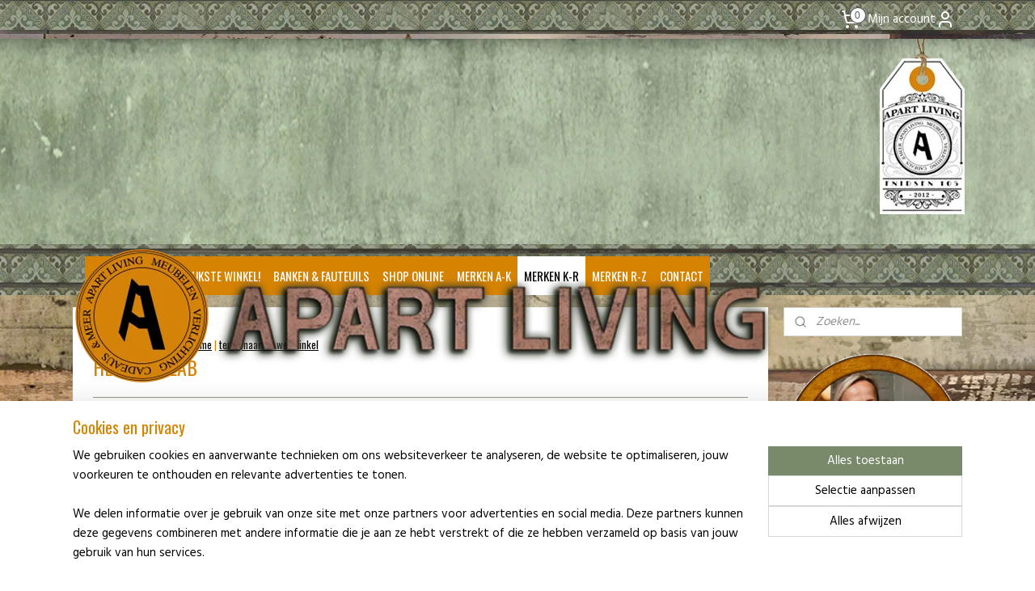

--- FILE ---
content_type: text/html; charset=UTF-8
request_url: https://www.apartliving.nl/c-4280373/het-lichtlab/
body_size: 22732
content:
<!DOCTYPE html>
<!--[if lt IE 7]>
<html lang="nl"
      class="no-js lt-ie9 lt-ie8 lt-ie7 secure"> <![endif]-->
<!--[if IE 7]>
<html lang="nl"
      class="no-js lt-ie9 lt-ie8 is-ie7 secure"> <![endif]-->
<!--[if IE 8]>
<html lang="nl"
      class="no-js lt-ie9 is-ie8 secure"> <![endif]-->
<!--[if gt IE 8]><!-->
<html lang="nl" class="no-js secure">
<!--<![endif]-->
<head prefix="og: http://ogp.me/ns#">
    <meta http-equiv="Content-Type" content="text/html; charset=UTF-8"/>

    <title>HET LICHTLAB | Apart Living</title>
    <meta name="robots" content="noarchive"/>
    <meta name="robots" content="index,follow,noodp,noydir"/>
    
    <meta name="verify-v1" content="J0Ox2eIAav4vfMjjpKWzRYYikdEns0gawUK0qaKbUk8"/>
        <meta name="google-site-verification" content="J0Ox2eIAav4vfMjjpKWzRYYikdEns0gawUK0qaKbUk8"/>
    <meta name="viewport" content="width=device-width, initial-scale=1.0"/>
    <meta name="revisit-after" content="1 days"/>
    <meta name="generator" content="Mijnwebwinkel"/>
    <meta name="web_author" content="https://www.mijnwebwinkel.nl/"/>

    

    <meta property="og:site_name" content="Apart Living"/>

    <meta property="og:title" content="HET LICHTLAB"/>
    <meta property="og:description" content="Terug naar Apart Living Home | terug naar de webwinkel HET LICHTLAB. Handgemaakt Dutch Design | &#039;Het juiste licht maakt alles bijzonder.&#039; Vanuit die gedachte creërt HET LICHTLAB hun collectie lampen."/>
    <meta property="og:type" content="website"/>
    <meta property="og:image" content="https://cdn.myonlinestore.eu/93ea68de-6be1-11e9-a722-44a8421b9960/image/cache/full/a30db81fc1f6b3b4b94b5931a9682aa739e110ab.jpg"/>
        <meta property="og:image" content="https://cdn.myonlinestore.eu/93ea68de-6be1-11e9-a722-44a8421b9960/image/cache/full/be2a52ceccd3a91b14280eb62d1947954e9d6e92.jpg"/>
        <meta property="og:image" content="https://cdn.myonlinestore.eu/93ea68de-6be1-11e9-a722-44a8421b9960/image/cache/full/b9e3fc1e06e9b91223595285425d2a476f8110dc.jpg"/>
        <meta property="og:image" content="https://cdn.myonlinestore.eu/93ea68de-6be1-11e9-a722-44a8421b9960/image/cache/full/ee97ec684e1de002a96ca81de721798283fe16a3.jpg"/>
        <meta property="og:image" content="https://cdn.myonlinestore.eu/93ea68de-6be1-11e9-a722-44a8421b9960/image/cache/full/018059a70b113156ef742e2028deeaa42d75574b.jpg"/>
        <meta property="og:image" content="https://cdn.myonlinestore.eu/93ea68de-6be1-11e9-a722-44a8421b9960/image/cache/full/44e54682d7dde01cff12d805795cd780da2c6f67.jpg"/>
        <meta property="og:image" content="https://cdn.myonlinestore.eu/93ea68de-6be1-11e9-a722-44a8421b9960/image/cache/full/71658e79685c777210ea16977e20e6580779cec1.jpg"/>
        <meta property="og:image" content="https://cdn.myonlinestore.eu/93ea68de-6be1-11e9-a722-44a8421b9960/image/cache/full/a598b4db69e687ccacd48d4a15889beeae10076f.jpg"/>
        <meta property="og:image" content="https://cdn.myonlinestore.eu/93ea68de-6be1-11e9-a722-44a8421b9960/image/cache/full/193e26181ebfba1d3b32a371731bee8fbc35c864.jpg"/>
        <meta property="og:image" content="https://cdn.myonlinestore.eu/93ea68de-6be1-11e9-a722-44a8421b9960/image/cache/full/193e26181ebfba1d3b32a371731bee8fbc35c864.jpg"/>
        <meta property="og:image" content="https://cdn.myonlinestore.eu/93ea68de-6be1-11e9-a722-44a8421b9960/image/cache/full/d4ff72e9053b208849542e6353a57273a3a84d2d.jpg"/>
        <meta property="og:image" content="https://cdn.myonlinestore.eu/93ea68de-6be1-11e9-a722-44a8421b9960/image/cache/full/7dffa5cf47d55f8d7c66d2e0e0a403d9213d2399.jpg"/>
        <meta property="og:image" content="https://cdn.myonlinestore.eu/93ea68de-6be1-11e9-a722-44a8421b9960/images/000lichtlab.jpg"/>
        <meta property="og:image" content="https://cdn.myonlinestore.eu/93ea68de-6be1-11e9-a722-44a8421b9960/images/quepasapepertje.jpg"/>
        <meta property="og:url" content="https://www.apartliving.nl/c-4280373/het-lichtlab/"/>

    <link rel="preload" as="style" href="https://static.myonlinestore.eu/assets/../js/fancybox/jquery.fancybox.css?20260122123214"
          onload="this.onload=null;this.rel='stylesheet'">
    <noscript>
        <link rel="stylesheet" href="https://static.myonlinestore.eu/assets/../js/fancybox/jquery.fancybox.css?20260122123214">
    </noscript>

    <link rel="stylesheet" type="text/css" href="https://asset.myonlinestore.eu/7yITARIfrwggM0vyCdGTE0khPST7xub.css"/>

    <link rel="preload" as="style" href="https://static.myonlinestore.eu/assets/../fonts/fontawesome-6.4.2/css/fontawesome.min.css?20260122123214"
          onload="this.onload=null;this.rel='stylesheet'">
    <link rel="preload" as="style" href="https://static.myonlinestore.eu/assets/../fonts/fontawesome-6.4.2/css/solid.min.css?20260122123214"
          onload="this.onload=null;this.rel='stylesheet'">
    <link rel="preload" as="style" href="https://static.myonlinestore.eu/assets/../fonts/fontawesome-6.4.2/css/brands.min.css?20260122123214"
          onload="this.onload=null;this.rel='stylesheet'">
    <link rel="preload" as="style" href="https://static.myonlinestore.eu/assets/../fonts/fontawesome-6.4.2/css/v4-shims.min.css?20260122123214"
          onload="this.onload=null;this.rel='stylesheet'">
    <noscript>
        <link rel="stylesheet" href="https://static.myonlinestore.eu/assets/../fonts/font-awesome-4.1.0/css/font-awesome.4.1.0.min.css?20260122123214">
    </noscript>

    <link rel="preconnect" href="https://static.myonlinestore.eu/" crossorigin />
    <link rel="dns-prefetch" href="https://static.myonlinestore.eu/" />
    <link rel="preconnect" href="https://cdn.myonlinestore.eu" crossorigin />
    <link rel="dns-prefetch" href="https://cdn.myonlinestore.eu" />

    <script type="text/javascript" src="https://static.myonlinestore.eu/assets/../js/modernizr.js?20260122123214"></script>
        
    <link rel="canonical" href="https://www.apartliving.nl/c-4280373/het-lichtlab/"/>
                    <link rel="shortcut icon" type="image/x-icon" href="data:image/x-icon;base64,">
        <link rel="icon" type="image/png" href="[data-uri]" />
    <script>
        var _rollbarConfig = {
        accessToken: 'd57a2075769e4401ab611d78421f1c89',
        captureUncaught: false,
        captureUnhandledRejections: false,
        verbose: false,
        payload: {
            environment: 'prod',
            person: {
                id: 163304,
            },
            ignoredMessages: [
                'request aborted',
                'network error',
                'timeout'
            ]
        },
        reportLevel: 'error'
    };
    // Rollbar Snippet
    !function(r){var e={};function o(n){if(e[n])return e[n].exports;var t=e[n]={i:n,l:!1,exports:{}};return r[n].call(t.exports,t,t.exports,o),t.l=!0,t.exports}o.m=r,o.c=e,o.d=function(r,e,n){o.o(r,e)||Object.defineProperty(r,e,{enumerable:!0,get:n})},o.r=function(r){"undefined"!=typeof Symbol&&Symbol.toStringTag&&Object.defineProperty(r,Symbol.toStringTag,{value:"Module"}),Object.defineProperty(r,"__esModule",{value:!0})},o.t=function(r,e){if(1&e&&(r=o(r)),8&e)return r;if(4&e&&"object"==typeof r&&r&&r.__esModule)return r;var n=Object.create(null);if(o.r(n),Object.defineProperty(n,"default",{enumerable:!0,value:r}),2&e&&"string"!=typeof r)for(var t in r)o.d(n,t,function(e){return r[e]}.bind(null,t));return n},o.n=function(r){var e=r&&r.__esModule?function(){return r.default}:function(){return r};return o.d(e,"a",e),e},o.o=function(r,e){return Object.prototype.hasOwnProperty.call(r,e)},o.p="",o(o.s=0)}([function(r,e,o){var n=o(1),t=o(4);_rollbarConfig=_rollbarConfig||{},_rollbarConfig.rollbarJsUrl=_rollbarConfig.rollbarJsUrl||"https://cdnjs.cloudflare.com/ajax/libs/rollbar.js/2.14.4/rollbar.min.js",_rollbarConfig.async=void 0===_rollbarConfig.async||_rollbarConfig.async;var a=n.setupShim(window,_rollbarConfig),l=t(_rollbarConfig);window.rollbar=n.Rollbar,a.loadFull(window,document,!_rollbarConfig.async,_rollbarConfig,l)},function(r,e,o){var n=o(2);function t(r){return function(){try{return r.apply(this,arguments)}catch(r){try{console.error("[Rollbar]: Internal error",r)}catch(r){}}}}var a=0;function l(r,e){this.options=r,this._rollbarOldOnError=null;var o=a++;this.shimId=function(){return o},"undefined"!=typeof window&&window._rollbarShims&&(window._rollbarShims[o]={handler:e,messages:[]})}var i=o(3),s=function(r,e){return new l(r,e)},d=function(r){return new i(s,r)};function c(r){return t(function(){var e=Array.prototype.slice.call(arguments,0),o={shim:this,method:r,args:e,ts:new Date};window._rollbarShims[this.shimId()].messages.push(o)})}l.prototype.loadFull=function(r,e,o,n,a){var l=!1,i=e.createElement("script"),s=e.getElementsByTagName("script")[0],d=s.parentNode;i.crossOrigin="",i.src=n.rollbarJsUrl,o||(i.async=!0),i.onload=i.onreadystatechange=t(function(){if(!(l||this.readyState&&"loaded"!==this.readyState&&"complete"!==this.readyState)){i.onload=i.onreadystatechange=null;try{d.removeChild(i)}catch(r){}l=!0,function(){var e;if(void 0===r._rollbarDidLoad){e=new Error("rollbar.js did not load");for(var o,n,t,l,i=0;o=r._rollbarShims[i++];)for(o=o.messages||[];n=o.shift();)for(t=n.args||[],i=0;i<t.length;++i)if("function"==typeof(l=t[i])){l(e);break}}"function"==typeof a&&a(e)}()}}),d.insertBefore(i,s)},l.prototype.wrap=function(r,e,o){try{var n;if(n="function"==typeof e?e:function(){return e||{}},"function"!=typeof r)return r;if(r._isWrap)return r;if(!r._rollbar_wrapped&&(r._rollbar_wrapped=function(){o&&"function"==typeof o&&o.apply(this,arguments);try{return r.apply(this,arguments)}catch(o){var e=o;throw e&&("string"==typeof e&&(e=new String(e)),e._rollbarContext=n()||{},e._rollbarContext._wrappedSource=r.toString(),window._rollbarWrappedError=e),e}},r._rollbar_wrapped._isWrap=!0,r.hasOwnProperty))for(var t in r)r.hasOwnProperty(t)&&(r._rollbar_wrapped[t]=r[t]);return r._rollbar_wrapped}catch(e){return r}};for(var p="log,debug,info,warn,warning,error,critical,global,configure,handleUncaughtException,handleAnonymousErrors,handleUnhandledRejection,captureEvent,captureDomContentLoaded,captureLoad".split(","),u=0;u<p.length;++u)l.prototype[p[u]]=c(p[u]);r.exports={setupShim:function(r,e){if(r){var o=e.globalAlias||"Rollbar";if("object"==typeof r[o])return r[o];r._rollbarShims={},r._rollbarWrappedError=null;var a=new d(e);return t(function(){e.captureUncaught&&(a._rollbarOldOnError=r.onerror,n.captureUncaughtExceptions(r,a,!0),e.wrapGlobalEventHandlers&&n.wrapGlobals(r,a,!0)),e.captureUnhandledRejections&&n.captureUnhandledRejections(r,a,!0);var t=e.autoInstrument;return!1!==e.enabled&&(void 0===t||!0===t||"object"==typeof t&&t.network)&&r.addEventListener&&(r.addEventListener("load",a.captureLoad.bind(a)),r.addEventListener("DOMContentLoaded",a.captureDomContentLoaded.bind(a))),r[o]=a,a})()}},Rollbar:d}},function(r,e){function o(r,e,o){if(e.hasOwnProperty&&e.hasOwnProperty("addEventListener")){for(var n=e.addEventListener;n._rollbarOldAdd&&n.belongsToShim;)n=n._rollbarOldAdd;var t=function(e,o,t){n.call(this,e,r.wrap(o),t)};t._rollbarOldAdd=n,t.belongsToShim=o,e.addEventListener=t;for(var a=e.removeEventListener;a._rollbarOldRemove&&a.belongsToShim;)a=a._rollbarOldRemove;var l=function(r,e,o){a.call(this,r,e&&e._rollbar_wrapped||e,o)};l._rollbarOldRemove=a,l.belongsToShim=o,e.removeEventListener=l}}r.exports={captureUncaughtExceptions:function(r,e,o){if(r){var n;if("function"==typeof e._rollbarOldOnError)n=e._rollbarOldOnError;else if(r.onerror){for(n=r.onerror;n._rollbarOldOnError;)n=n._rollbarOldOnError;e._rollbarOldOnError=n}e.handleAnonymousErrors();var t=function(){var o=Array.prototype.slice.call(arguments,0);!function(r,e,o,n){r._rollbarWrappedError&&(n[4]||(n[4]=r._rollbarWrappedError),n[5]||(n[5]=r._rollbarWrappedError._rollbarContext),r._rollbarWrappedError=null);var t=e.handleUncaughtException.apply(e,n);o&&o.apply(r,n),"anonymous"===t&&(e.anonymousErrorsPending+=1)}(r,e,n,o)};o&&(t._rollbarOldOnError=n),r.onerror=t}},captureUnhandledRejections:function(r,e,o){if(r){"function"==typeof r._rollbarURH&&r._rollbarURH.belongsToShim&&r.removeEventListener("unhandledrejection",r._rollbarURH);var n=function(r){var o,n,t;try{o=r.reason}catch(r){o=void 0}try{n=r.promise}catch(r){n="[unhandledrejection] error getting `promise` from event"}try{t=r.detail,!o&&t&&(o=t.reason,n=t.promise)}catch(r){}o||(o="[unhandledrejection] error getting `reason` from event"),e&&e.handleUnhandledRejection&&e.handleUnhandledRejection(o,n)};n.belongsToShim=o,r._rollbarURH=n,r.addEventListener("unhandledrejection",n)}},wrapGlobals:function(r,e,n){if(r){var t,a,l="EventTarget,Window,Node,ApplicationCache,AudioTrackList,ChannelMergerNode,CryptoOperation,EventSource,FileReader,HTMLUnknownElement,IDBDatabase,IDBRequest,IDBTransaction,KeyOperation,MediaController,MessagePort,ModalWindow,Notification,SVGElementInstance,Screen,TextTrack,TextTrackCue,TextTrackList,WebSocket,WebSocketWorker,Worker,XMLHttpRequest,XMLHttpRequestEventTarget,XMLHttpRequestUpload".split(",");for(t=0;t<l.length;++t)r[a=l[t]]&&r[a].prototype&&o(e,r[a].prototype,n)}}}},function(r,e){function o(r,e){this.impl=r(e,this),this.options=e,function(r){for(var e=function(r){return function(){var e=Array.prototype.slice.call(arguments,0);if(this.impl[r])return this.impl[r].apply(this.impl,e)}},o="log,debug,info,warn,warning,error,critical,global,configure,handleUncaughtException,handleAnonymousErrors,handleUnhandledRejection,_createItem,wrap,loadFull,shimId,captureEvent,captureDomContentLoaded,captureLoad".split(","),n=0;n<o.length;n++)r[o[n]]=e(o[n])}(o.prototype)}o.prototype._swapAndProcessMessages=function(r,e){var o,n,t;for(this.impl=r(this.options);o=e.shift();)n=o.method,t=o.args,this[n]&&"function"==typeof this[n]&&("captureDomContentLoaded"===n||"captureLoad"===n?this[n].apply(this,[t[0],o.ts]):this[n].apply(this,t));return this},r.exports=o},function(r,e){r.exports=function(r){return function(e){if(!e&&!window._rollbarInitialized){for(var o,n,t=(r=r||{}).globalAlias||"Rollbar",a=window.rollbar,l=function(r){return new a(r)},i=0;o=window._rollbarShims[i++];)n||(n=o.handler),o.handler._swapAndProcessMessages(l,o.messages);window[t]=n,window._rollbarInitialized=!0}}}}]);
    // End Rollbar Snippet
    </script>
    <script defer type="text/javascript" src="https://static.myonlinestore.eu/assets/../js/jquery.min.js?20260122123214"></script><script defer type="text/javascript" src="https://static.myonlinestore.eu/assets/../js/mww/shop.js?20260122123214"></script><script defer type="text/javascript" src="https://static.myonlinestore.eu/assets/../js/mww/shop/category.js?20260122123214"></script><script defer type="text/javascript" src="https://static.myonlinestore.eu/assets/../js/fancybox/jquery.fancybox.pack.js?20260122123214"></script><script defer type="text/javascript" src="https://static.myonlinestore.eu/assets/../js/fancybox/jquery.fancybox-thumbs.js?20260122123214"></script><script defer type="text/javascript" src="https://static.myonlinestore.eu/assets/../js/mww/image.js?20260122123214"></script><script defer type="text/javascript" src="https://static.myonlinestore.eu/assets/../js/mww/navigation.js?20260122123214"></script><script defer type="text/javascript" src="https://static.myonlinestore.eu/assets/../js/delay.js?20260122123214"></script><script defer type="text/javascript" src="https://static.myonlinestore.eu/assets/../js/mww/ajax.js?20260122123214"></script><script defer type="text/javascript" src="https://static.myonlinestore.eu/assets/../js/foundation/foundation.min.js?20260122123214"></script><script defer type="text/javascript" src="https://static.myonlinestore.eu/assets/../js/foundation/foundation/foundation.topbar.js?20260122123214"></script><script defer type="text/javascript" src="https://static.myonlinestore.eu/assets/../js/foundation/foundation/foundation.tooltip.js?20260122123214"></script><script defer type="text/javascript" src="https://static.myonlinestore.eu/assets/../js/mww/deferred.js?20260122123214"></script>
        <script src="https://static.myonlinestore.eu/assets/webpack/bootstrapper.ce10832e.js"></script>
    
    <script src="https://static.myonlinestore.eu/assets/webpack/vendor.85ea91e8.js" defer></script><script src="https://static.myonlinestore.eu/assets/webpack/main.c5872b2c.js" defer></script>
    
    <script src="https://static.myonlinestore.eu/assets/webpack/webcomponents.377dc92a.js" defer></script>
    
    <script src="https://static.myonlinestore.eu/assets/webpack/render.8395a26c.js" defer></script>

    <script>
        window.bootstrapper.add(new Strap('marketingScripts', []));
    </script>
        <script>
  window.dataLayer = window.dataLayer || [];

  function gtag() {
    dataLayer.push(arguments);
  }

    gtag(
    "consent",
    "default",
    {
      "ad_storage": "denied",
      "ad_user_data": "denied",
      "ad_personalization": "denied",
      "analytics_storage": "denied",
      "security_storage": "granted",
      "personalization_storage": "denied",
      "functionality_storage": "denied",
    }
  );

  gtag("js", new Date());
  gtag("config", 'G-HSRC51ENF9', { "groups": "myonlinestore" });</script>
<script async src="https://www.googletagmanager.com/gtag/js?id=G-HSRC51ENF9"></script>
        <script>
        
    </script>
        
<script>
    var marketingStrapId = 'marketingScripts'
    var marketingScripts = window.bootstrapper.use(marketingStrapId);

    if (marketingScripts === null) {
        marketingScripts = [];
    }

    
    window.bootstrapper.update(new Strap(marketingStrapId, marketingScripts));
</script>
    <noscript>
        <style>ul.products li {
                opacity: 1 !important;
            }</style>
    </noscript>

            <script>
                (function (w, d, s, l, i) {
            w[l] = w[l] || [];
            w[l].push({
                'gtm.start':
                    new Date().getTime(), event: 'gtm.js'
            });
            var f = d.getElementsByTagName(s)[0],
                j = d.createElement(s), dl = l != 'dataLayer' ? '&l=' + l : '';
            j.async = true;
            j.src =
                'https://www.googletagmanager.com/gtm.js?id=' + i + dl;
            f.parentNode.insertBefore(j, f);
        })(window, document, 'script', 'dataLayer', 'GTM-MSQ3L6L');
            </script>

</head>
<body    class="lang-nl_NL layout-width-1100 twoColumn">

    <noscript>
                    <iframe src="https://www.googletagmanager.com/ns.html?id=GTM-MSQ3L6L" height="0" width="0"
                    style="display:none;visibility:hidden"></iframe>
            </noscript>


<header>
    <a tabindex="0" id="skip-link" class="button screen-reader-text" href="#content">Spring naar de hoofdtekst</a>
</header>


<div id="react_element__filter"></div>

<div class="site-container">
    <div class="inner-wrap">
                    <nav class="tab-bar mobile-navigation custom-topbar ">
    <section class="left-button" style="display: none;">
        <a class="mobile-nav-button"
           href="#" data-react-trigger="mobile-navigation-toggle">
                <div   
    aria-hidden role="img"
    class="icon icon--sf-menu
        "
    >
    <svg><use xlink:href="#sf-menu"></use></svg>
    </div>
&#160;
                <span>MENU</span>        </a>
    </section>
    <section class="title-section">
        <span class="title">Apart Living</span>
    </section>
    <section class="right-button">

                                            <a href="javascript:void(0)" class="foldout-account">
                    <span class="profile-icon"
                          data-logged-in="false">    <div   
    aria-hidden role="img"
    class="icon icon--sf-user
        "
    >
    <svg><use xlink:href="#sf-user"></use></svg>
    </div>
</span>
                    <span class="profile-icon" data-logged-in="true"
                          style="display: none">    <div   
    aria-hidden role="img"
    class="icon icon--sf-user-check
        "
    >
    <svg><use xlink:href="#sf-user-check"></use></svg>
    </div>
</span>
                </a>
                                    
        <a href="/cart/" class="cart-icon hidden">
                <div   
    aria-hidden role="img"
    class="icon icon--sf-shopping-cart
        "
    >
    <svg><use xlink:href="#sf-shopping-cart"></use></svg>
    </div>
            <span class="cart-count" style="display: none"></span>
        </a>
    </section>
</nav>
        
        
        <div class="bg-container custom-css-container"             data-active-language="nl"
            data-current-date="23-01-2026"
            data-category-id="4280373"
            data-article-id="unknown"
            data-article-category-id="unknown"
            data-article-name="unknown"
        >
            <noscript class="no-js-message">
                <div class="inner">
                    Javascript is uitgeschakeld.


Zonder Javascript is het niet mogelijk bestellingen te plaatsen in deze webwinkel en zijn een aantal functionaliteiten niet beschikbaar.
                </div>
            </noscript>

            <div id="header">
                <div id="react_root"><!-- --></div>
                <div
                    class="header-bar-top">
                                                
<div class="row header-bar-inner" data-bar-position="top" data-options="sticky_on: [medium, large]; is_hover: true; scrolltop: true;" data-topbar>
    <section class="top-bar-section">
                                    <div class="module-container shortcuts align-left">
                    
                </div>
                                                <div class="module-container cart align-right2">
                    
<div class="header-cart module moduleCartCompact" data-ajax-cart-replace="true" data-productcount="0">
            <a href="/cart/?category_id=4280373" class="foldout-cart">
                <div   
    aria-hidden role="img"
    class="icon icon--sf-shopping-cart
        "
            title="WINKELWAGEN"
    >
    <svg><use xlink:href="#sf-shopping-cart"></use></svg>
    </div>
            <span class="count">0</span>
        </a>
        <div class="hidden-cart-details">
            <div class="invisible-hover-area">
                <div data-mobile-cart-replace="true" class="cart-details">
                                            <div class="cart-summary">
                            Geen artikelen in winkelwagen.
                        </div>
                                    </div>

                            </div>
        </div>
    </div>

                </div>
                                                <div class="module-container myaccount align-right">
                    
<div class="module my-account-bar">
            <a href="javascript:void(0)" class="foldout-account">
            Mijn account     <div   
    aria-hidden role="img"
    class="icon icon--sf-user
        "
    >
    <svg><use xlink:href="#sf-user"></use></svg>
    </div>
        </a>
        <div class="saveforlater-counter-topbar" id="react_element__saveforlater-topbar-counter"
             data-show-counter=""></div>
        <div class="my-account-overlay"></div>
        <div class="hidden-account-details">
            <div class="invisible-hover-area">
                <div class="header">
                    <div class="header-text">Mijn account</div>
                    <div class="close-button">
                            <div   
    aria-hidden role="img"
    class="icon icon--close-button icon--sf-x
        "
            title="close-button"
    >
    <svg><use xlink:href="#sf-x"></use></svg>
    </div>
                    </div>
                </div>
                <div class="scrollable">
                    <h3 class="existing-customer">Inloggen</h3>
                    <div class="form-group">
                        <form accept-charset="UTF-8" name=""
          method="post" action="/customer/login/?referer=/c-4280373/het-lichtlab/" class="legacy" id="login_form">
                        <script>
    document.addEventListener("DOMContentLoaded", function () {
        Array.from(document.querySelectorAll("#login_form")).map(
            form => form.addEventListener("submit", function () {
                Array.from(document.querySelectorAll("#login")).map(button => button.disabled = true);
            })
        );
    });
</script>
                        
                        <div class="form-group        ">
    <label class="control-label required" for="customer_account_username">E-mailadres</label><div class="control-group">
            <div class="control-container   no-errors    ">
                                <input type="email"
            id="customer_account_username" name="_username" required="required" class="default form-control" maxlength="100"
                                                    data-validator-range="0-0"
                />
                    </div>
                                </div>
</div>
    
                        <div class="form-group        ">
    <label class="control-label required" for="customer_account_password">Wachtwoord</label><div class="control-group">
            <div class="control-container   no-errors    ">
                                <input type="password"
            id="customer_account_password" name="_password" required="required" class="default form-control" maxlength="64"
                                                    data-validator-range="0-0"
                />
                    </div>
                                </div>
</div>
    
                        <div class="form-row buttons">
                            <button type="submit" id="login" name="login" class="btn">
                                Inloggen
                            </button>
                        </div>
                        <input type="hidden"
            id="_csrf_token" name="_csrf_token" class="form-control"
            value="d6950a201f835794e.kGMVUTpPZ8iThf-9egHO8XGPxw3VhbLv9NnP5adL_aA.2wpdM20dEIvkzK7tHWiKsijAr0qkxIOqxJqlicodsZnBLHoCAwpRu_HLqg"                                         data-validator-range="0-0"
                />
        </form>
                    </div>
                    <a class="forgot-password-link" href="/customer/forgot-password/">Wachtwoord vergeten?</a>
                                            <hr/>
                        <h3 class="without-account">Geen account?</h3>
                        <p>
                            Met een account kun je sneller bestellen en heb je een overzicht van je eerdere bestellingen.
                        </p>
                        <a href="https://www.apartliving.nl/customer/register/?referer=/c-4280373/het-lichtlab/"
                           class="btn">Account aanmaken</a>
                                    </div>
            </div>
        </div>
    </div>

                </div>
                        </section>
</div>

                                    </div>

                

        
                
            

<sf-header-image
    class="web-component"
    header-element-height="254px"
    align="center"
    store-name="Apart Living"
    store-url="https://www.apartliving.nl/"
    background-image-url="https://cdn.myonlinestore.eu/93ea68de-6be1-11e9-a722-44a8421b9960/nl_NL_image_header_4.jpg?t=1769088907"
    mobile-background-image-url=""
    logo-custom-width=""
    logo-custom-height=""
    page-column-width="1100"
    style="
        height: 254px;

        --background-color: transparent;
        --background-height: 254px;
        --background-aspect-ratio: 7.4803149606299;
        --scaling-background-aspect-ratio: 4.3307086614173;
        --mobile-background-height: 0px;
        --mobile-background-aspect-ratio: 1;
        --color: #000000;
        --logo-custom-width: auto;
        --logo-custom-height: auto;
        --logo-aspect-ratio: 6.2146892655367
        ">
            <a href="https://www.apartliving.nl/" slot="logo" style="max-height: 100%;">
            <img
                src="https://cdn.myonlinestore.eu/93ea68de-6be1-11e9-a722-44a8421b9960/logo_large.png?t=1769088907"
                alt="Apart Living"
                style="
                    width: 1100px;
                    height: 100%;
                    display: block;
                    max-height: 400px;
                    "
            />
        </a>
    </sf-header-image>
                <div class="header-bar-bottom sticky">
                                                
<div class="row header-bar-inner" data-bar-position="header" data-options="sticky_on: [medium, large]; is_hover: true; scrolltop: true;" data-topbar>
    <section class="top-bar-section">
                                    <nav class="module-container navigation  align-left">
                    <ul>
                            



    
<li class="divider">
            <hr>
    </li>
    

    


<li class="has-dropdown">
            <a href="https://www.apartliving.nl/" class="no_underline">
            APART LIVING
                    </a>

                                    <ul class="dropdown">
                        




<li class="">
            <a href="https://www.apartliving.nl/c-1734977/wie-zijn-wij/" class="no_underline">
            WIE ZIJN WIJ?
                    </a>

                                </li>
    




<li class="">
            <a href="https://www.apartliving.nl/c-4301744/eerlijkwinkelen/" class="no_underline">
            EERLIJKWINKELEN
                    </a>

                                </li>
                </ul>
                        </li>
    




<li class="">
            <a href="https://www.apartliving.nl/c-7717263/de-leukste-winkel/" class="no_underline">
            DE LEUKSTE WINKEL!
                    </a>

                                </li>
    

    


<li class="has-dropdown">
            <a href="https://www.apartliving.nl/c-4278546/banken-fauteuils/" class="no_underline">
            BANKEN &amp;  FAUTEUILS
                    </a>

                                    <ul class="dropdown">
                        




<li class="">
            <a href="https://www.apartliving.nl/c-1895979/chroombuis/" class="no_underline">
            CHROOMBUIS
                    </a>

                                </li>
    




<li class="">
            <a href="https://www.apartliving.nl/c-7272732/guus-bank/" class="no_underline">
            GUUS BANK
                    </a>

                                </li>
    




<li class="">
            <a href="https://www.apartliving.nl/c-4397985/julia-bank/" class="no_underline">
            JULIA BANK 
                    </a>

                                </li>
    




<li class="">
            <a href="https://www.apartliving.nl/c-4663125/merel-bank/" class="no_underline">
            MEREL BANK
                    </a>

                                </li>
    




<li class="">
            <a href="https://www.apartliving.nl/c-2955241/mikado-bank/" class="no_underline">
            MIKADO BANK
                    </a>

                                </li>
    




<li class="">
            <a href="https://www.apartliving.nl/c-5348065/niek-bank/" class="no_underline">
            NIEK BANK
                    </a>

                                </li>
    




<li class="">
            <a href="https://www.apartliving.nl/c-6782405/jessie-draaifauteuil/" class="no_underline">
            JESSIE DRAAIFAUTEUIL
                    </a>

                                </li>
                </ul>
                        </li>
    

    


<li class="has-dropdown">
            <a href="https://www.apartliving.nl/c-1822276/shop-online/" class="no_underline">
            SHOP ONLINE
                    </a>

                                    <ul class="dropdown">
                        




<li class="">
            <a href="https://www.apartliving.nl/c-2077630/woonaccessoires/" class="no_underline">
            WOONACCESSOIRES
                    </a>

                                </li>
    

    


<li class="has-dropdown">
            <a href="https://www.apartliving.nl/c-6379090/gifts/" class="no_underline">
            GIFTS
                    </a>

                                    <ul class="dropdown">
                        




<li class="">
            <a href="https://www.apartliving.nl/c-6380653/gifts-tot-30/" class="no_underline">
            GIFTS TOT 30,-
                    </a>

                                </li>
    




<li class="">
            <a href="https://www.apartliving.nl/c-6380656/gifts-tot-60/" class="no_underline">
            GIFTS TOT 60,-
                    </a>

                                </li>
    




<li class="">
            <a href="https://www.apartliving.nl/c-6380659/gifts-tot-100/" class="no_underline">
            GIFTS TOT 100,-
                    </a>

                                </li>
    




<li class="">
            <a href="https://www.apartliving.nl/c-6381565/gifts-vanaf-100/" class="no_underline">
            GIFTS VANAF 100,-
                    </a>

                                </li>
                </ul>
                        </li>
    

    


<li class="has-dropdown">
            <a href="https://www.apartliving.nl/c-4278545/tassen/" class="no_underline">
            TASSEN
                    </a>

                                    <ul class="dropdown">
                        




<li class="">
            <a href="https://www.apartliving.nl/c-5453012/hi-di-hi-tassen/" class="no_underline">
            HI-DI-HI  TASSEN
                    </a>

                                </li>
    




<li class="">
            <a href="https://www.apartliving.nl/c-4300173/loqi-vouwtasjes/" class="no_underline">
            LOQI  VOUWTASJES
                    </a>

                                </li>
                </ul>
                        </li>
    




<li class="">
            <a href="https://www.apartliving.nl/c-7265578/tijdloze-uurwerken/" class="no_underline">
            TIJDLOZE UURWERKEN
                    </a>

                                </li>
    




<li class="">
            <a href="https://www.apartliving.nl/c-1925889/verlichting/" class="no_underline">
            VERLICHTING
                    </a>

                                </li>
    




<li class="">
            <a href="https://www.apartliving.nl/c-5030803/kandelaars-kaarsen/" class="no_underline">
            KANDELAARS &amp; KAARSEN
                    </a>

                                </li>
    




<li class="">
            <a href="https://www.apartliving.nl/c-4394778/vloerkleden/" class="no_underline">
            VLOERKLEDEN
                    </a>

                                </li>
    




<li class="">
            <a href="https://www.apartliving.nl/c-4278548/vloermatten-placemats/" class="no_underline">
            VLOERMATTEN &amp; PLACEMATS
                    </a>

                                </li>
    




<li class="">
            <a href="https://www.apartliving.nl/c-7526694/solar-figuren/" class="no_underline">
            SOLAR FIGUREN
                    </a>

                                </li>
    




<li class="">
            <a href="https://www.apartliving.nl/c-5008434/stationary/" class="no_underline">
            STATIONARY
                    </a>

                                </li>
    




<li class="">
            <a href="https://www.apartliving.nl/c-4575290/spelletjes/" class="no_underline">
            SPELLETJES
                    </a>

                                </li>
    




<li class="">
            <a href="https://www.apartliving.nl/c-6855944/cadeaubon/" class="no_underline">
            CADEAUBON
                    </a>

                                </li>
    




<li class="">
            <a href="https://www.apartliving.nl/c-2475027/super-sale/" class="no_underline">
            SUPER SALE!
                    </a>

                                </li>
                </ul>
                        </li>
    

    


<li class="has-dropdown">
            <a href="https://www.apartliving.nl/c-4278536/merken-a-k/" class="no_underline">
            MERKEN A-K
                    </a>

                                    <ul class="dropdown">
                        




<li class="">
            <a href="https://www.apartliving.nl/c-7481124/balvi/" class="no_underline">
            BALVI
                    </a>

                                </li>
    




<li class="">
            <a href="https://www.apartliving.nl/c-5257627/beija-flor/" class="no_underline">
            BEIJA FLOR
                    </a>

                                </li>
    




<li class="">
            <a href="https://www.apartliving.nl/c-5255574/blue-q/" class="no_underline">
            BLUE Q
                    </a>

                                </li>
    




<li class="">
            <a href="https://www.apartliving.nl/c-5030698/dottir-nordic-design/" class="no_underline">
            DOTTIR NORDIC DESIGN
                    </a>

                                </li>
    




<li class="">
            <a href="https://www.apartliving.nl/c-5053168/flat-flowers/" class="no_underline">
            FLAT FLOWERS
                    </a>

                                </li>
    




<li class="">
            <a href="https://www.apartliving.nl/c-2288828/flensted-hanging-art/" class="no_underline">
            FLENSTED HANGING ART
                    </a>

                                </li>
    




<li class="">
            <a href="https://www.apartliving.nl/c-2359537/giso-verlichting/" class="no_underline">
            GISO VERLICHTING
                    </a>

                                </li>
    




<li class="">
            <a href="https://www.apartliving.nl/c-5055650/goods/" class="no_underline">
            GOODS
                    </a>

                                </li>
    




<li class="">
            <a href="https://www.apartliving.nl/c-4985264/heinen-delfts-blauw/" class="no_underline">
            HEINEN DELFTS BLAUW
                    </a>

                                </li>
    




<li class="">
            <a href="https://www.apartliving.nl/c-7502550/hi-di-hi-tassen/" class="no_underline">
            HI-DI-HI  TASSEN
                    </a>

                                </li>
    




<li class="">
            <a href="https://www.apartliving.nl/c-4572401/ibride/" class="no_underline">
            IBRIDE
                    </a>

                                </li>
    




<li class="">
            <a href="https://www.apartliving.nl/c-2571275/jalo-rookmelders/" class="no_underline">
            JALO ROOKMELDERS
                    </a>

                                </li>
    




<li class="">
            <a href="https://www.apartliving.nl/c-7457205/kakkerlakjes-loopvis/" class="no_underline">
            KAKKERLAKJES | LOOPVIS
                    </a>

                                </li>
                </ul>
                        </li>
    

    
    

<li class="has-dropdown active">
            <a href="https://www.apartliving.nl/c-5784403/merken-k-r/" class="no_underline">
            MERKEN K-R
                    </a>

                                    <ul class="dropdown">
                        




<li class="">
            <a href="https://www.apartliving.nl/c-5255468/kikkerland-design-inc/" class="no_underline">
            KIKKERLAND DESIGN INC.
                    </a>

                                </li>
    




<li class="">
            <a href="https://www.apartliving.nl/c-5038109/kitsch-kitchen/" class="no_underline">
            KITSCH KITCHEN
                    </a>

                                </li>
    


    

<li class="active">
            <a href="https://www.apartliving.nl/c-4280373/het-lichtlab/" class="no_underline">
            HET LICHTLAB
                    </a>

                                </li>
    




<li class="">
            <a href="https://www.apartliving.nl/c-7502553/loqi-vouwtasjes/" class="no_underline">
            LOQI  VOUWTASJES
                    </a>

                                </li>
    




<li class="">
            <a href="https://www.apartliving.nl/c-7276665/lylies-amsterdam/" class="no_underline">
            LYLIES AMSTERDAM
                    </a>

                                </li>
    




<li class="">
            <a href="https://www.apartliving.nl/c-4952290/mechato/" class="no_underline">
            MECHATO
                    </a>

                                </li>
    




<li class="">
            <a href="https://www.apartliving.nl/c-2339121/miho-unexpected-things/" class="no_underline">
            MIHO UNEXPECTED THINGS
                    </a>

                                </li>
    




<li class="">
            <a href="https://www.apartliving.nl/c-4394852/peleg-design/" class="no_underline">
            PELEG DESIGN
                    </a>

                                </li>
    




<li class="">
            <a href="https://www.apartliving.nl/c-5446665/plint/" class="no_underline">
            PLINT
                    </a>

                                </li>
    




<li class="">
            <a href="https://www.apartliving.nl/c-7480590/present-time/" class="no_underline">
            PRESENT TIME
                    </a>

                                </li>
    




<li class="">
            <a href="https://www.apartliving.nl/c-5052905/qualy-design/" class="no_underline">
            QUALY DESIGN
                    </a>

                                </li>
    




<li class="">
            <a href="https://www.apartliving.nl/c-5052899/raumgestalt/" class="no_underline">
            RAUMGESTALT
                    </a>

                                </li>
    




<li class="">
            <a href="https://www.apartliving.nl/c-6196616/relaxound-zwitscherbox/" class="no_underline">
            RELAXOUND ZWITSCHERBOX
                    </a>

                                </li>
                </ul>
                        </li>
    

    


<li class="has-dropdown">
            <a href="https://www.apartliving.nl/c-5257738/merken-r-z/" class="no_underline">
            MERKEN R-Z
                    </a>

                                    <ul class="dropdown">
                        




<li class="">
            <a href="https://www.apartliving.nl/c-5055729/rex-london/" class="no_underline">
            REX LONDON
                    </a>

                                </li>
    




<li class="">
            <a href="https://www.apartliving.nl/c-4394766/seletti/" class="no_underline">
            SELETTI
                    </a>

                                </li>
    




<li class="">
            <a href="https://www.apartliving.nl/c-2409923/selfshelf-boekenplankjes/" class="no_underline">
            SELFSHELF BOEKENPLANKJES
                    </a>

                                </li>
    




<li class="">
            <a href="https://www.apartliving.nl/c-2288696/sterren-van-verre-starlightz/" class="no_underline">
            STERREN VAN VERRE | STARLIGHTZ
                    </a>

                                </li>
    




<li class="">
            <a href="https://www.apartliving.nl/c-5787801/spextrum/" class="no_underline">
            SPEXTRUM
                    </a>

                                </li>
    




<li class="">
            <a href="https://www.apartliving.nl/c-4593576/stoff-nagel-kandelaars/" class="no_underline">
            STOFF NAGEL KANDELAARS
                    </a>

                                </li>
    




<li class="">
            <a href="https://www.apartliving.nl/c-5079736/studio-cheha-bulbing-lights/" class="no_underline">
            STUDIO CHEHA BULBING® LIGHTS
                    </a>

                                </li>
    

    


<li class="has-dropdown">
            <a href="https://www.apartliving.nl/c-4801487/studio-hamerhaai/" class="no_underline">
            STUDIO HAMERHAAI
                    </a>

                                    <ul class="dropdown">
                        




<li class="">
            <a href="https://www.apartliving.nl/c-4572472/rijkswachters/" class="no_underline">
            RIJKSWACHTERS
                    </a>

                                </li>
                </ul>
                        </li>
    




<li class="">
            <a href="https://www.apartliving.nl/c-5257842/upg-the-unemployed-philosophers-guild/" class="no_underline">
            UPG (The Unemployed Philosophers Guild)
                    </a>

                                </li>
    




<li class="">
            <a href="https://www.apartliving.nl/c-4482942/tiny-miracles/" class="no_underline">
            TINY MIRACLES
                    </a>

                                </li>
    




<li class="">
            <a href="https://www.apartliving.nl/c-5255522/trendform/" class="no_underline">
            TRENDFORM
                    </a>

                                </li>
    




<li class="">
            <a href="https://www.apartliving.nl/c-5038110/uitgeverij-snor/" class="no_underline">
            UITGEVERIJ SNOR
                    </a>

                                </li>
                </ul>
                        </li>
    

    


<li class="has-dropdown">
            <a href="https://www.apartliving.nl/c-1734975/contact/" class="no_underline">
            CONTACT
                    </a>

                                    <ul class="dropdown">
                        




<li class="">
            <a href="https://www.apartliving.nl/c-4278557/verzending/" class="no_underline">
            VERZENDING
                    </a>

                                </li>
    




<li class="">
            <a href="https://www.apartliving.nl/c-4278556/disclaimer/" class="no_underline">
            DISCLAIMER
                    </a>

                                </li>
    




<li class="">
            <a href="https://www.apartliving.nl/c-4752807/algemene-voorwaarden/" class="no_underline">
            ALGEMENE VOORWAARDEN
                    </a>

                                </li>
                </ul>
                        </li>
    



    
<li class="divider">
            <hr>
    </li>

                    </ul>
                </nav>
                        </section>
</div>

                                    </div>
            </div>

            
            
            <div id="content" class="columncount-2">
                <div class="row">
                                                                                                                            <div class="columns large-11 medium-10" id="centercolumn">
    
    
                                <script>
        window.bootstrapper.add(new Strap('filters', ));
        window.bootstrapper.add(new Strap('criteria', ));
    </script>
    
                        
                        <div class="intro rte_content">
                            <h1><span style="font-size:small;"><a target="_self" href="https://www.apartliving.nl" rel="noreferrer noopener">Terug naar Apart Living Home</a> | <a target="_self" href="https://www.apartliving.nl/c-1822276/webwinkel/" rel="noreferrer noopener">terug naar de webwinkel</a></span><br>HET LICHTLAB</h1><hr><p><img alt="" width="863" height="331" src="https://cdn.myonlinestore.eu/93ea68de-6be1-11e9-a722-44a8421b9960/images/000lichtlab.jpg" style="border-style:solid;border-width:0px;"></p><hr><p style="text-align:justify;">Handgemaakt Dutch Design | 'Het juiste licht maakt alles bijzonder.' Vanuit die gedachte cre&euml;rt <strong>HET LICHTLAB </strong>hun collectie lampen. Alle lampen van <strong>HET LICHTLAB </strong>worden met de hand gemaakt en zijn in gelimiteerde oplage verkrijgbaar.</p><hr><p style="text-align:center;"><span style="font-family:hind;font-size:x-small;">Apart Living &copy;2026&nbsp;| Fnidsen 105 | 1811 NE Alkmaar | 072 5157883 |&nbsp;<a target="_top" href="mailto:info@apartliving.nl?subject=webwinkel%20mail" rel="noreferrer noopener">info@apartliving.nl</a>&nbsp;| KvK 56609000 | BTW&nbsp;</span><span style="font-size:x-small;">NL001374166B79</span><span style="font-family:hind;font-size:x-small;">&nbsp;|&nbsp;<a target="_blank" href="http://www.quepasaconcepts.com" rel="noreferrer noopener">Design&nbsp;<img alt="" width="55" height="19" src="https://cdn.myonlinestore.eu/93ea68de-6be1-11e9-a722-44a8421b9960/images/quepasapepertje.jpg" style="border-style:solid;border-width:0px;">Que Pasa Concepts</a></span></p>
            </div>



    
    
        <div id="react_element__category-events"><!-- --></div>
        
        <div class="prev_next top display_mode_6">
    <div class="row collapse overviewOptions">
        <div class="overviewOptions-item filter-toggle">
                        
                                        <div class="sorting-selection-mobile">
                    <div class="sortingSelect">
                        <div class="inline-select">
                            <span class="sorting-selection-mobile-icon inline-select-icon">
                                    <span
    aria-hidden role="img"
    class="icon icon--sf-arrow-down-up
        "
    >
    <svg><use xlink:href="#sf-arrow-down-up"></use></svg>
    </span>
                            </span>
                            <select onchange="mww.shop.category.sortArticles(event)" aria-label="Sorteer op">
                                <option value="0">
                                    Populariteit</option>
                                <option  value="1">
                                    Laagste prijs</option>
                                <option  value="2">
                                    Hoogste prijs</option>
                                <option  value="3">
                                    A - Z</option>
                                <option  value="4">
                                    Z - A</option>
                                <option  value="5">
                                    Nieuw - Oud</option>
                                <option  value="6">
                                    Oud - Nieuw</option>
                            </select>
                            <span class="inline-select-icon">
                                    <span
    aria-hidden role="img"
    class="icon icon--sf-chevron-down
        "
    >
    <svg><use xlink:href="#sf-chevron-down"></use></svg>
    </span>
                            </span>
                        </div>
                    </div>
                </div>
                    </div>
        <div class="overviewOptions-item">
                                                                                        <div class="sorting-selection-desktop">
                    <div class="sortingSelect">
                        <span class="prefix">
                            Sorteer op</span>
                        <div class="inline-select">
                            <select onchange="mww.shop.category.sortArticles(event)" aria-label="Sorteer op">
                                <option value="0">
                                    Populariteit</option>
                                <option  value="1">
                                    Laagste prijs</option>
                                <option  value="2">
                                    Hoogste prijs</option>
                                <option  value="3">
                                    A - Z</option>
                                <option  value="4">
                                    Z - A</option>
                                <option  value="5">
                                    Nieuw - Oud</option>
                                <option  value="6">
                                    Oud - Nieuw</option>
                            </select>
                            <span class="inline-select-icon">
                                    <span
    aria-hidden role="img"
    class="icon icon--sf-chevron-down
        "
    >
    <svg><use xlink:href="#sf-chevron-down"></use></svg>
    </span>
                            </span>
                        </div>
                    </div>
                </div>
                    </div>
    </div>
</div>

            <ul class="products masonry">
                        <li id="article_29033745"><span class="row-top"><a href="https://cdn.myonlinestore.eu/93ea68de-6be1-11e9-a722-44a8421b9960/image/cache/full/be2a52ceccd3a91b14280eb62d1947954e9d6e92.jpg?20260122123214" class="fancybox zoom" rel="overview"
           title="Lichtlab no.5 rood"
           data-product-url="https://www.apartliving.nl/a-29033745/het-lichtlab/lichtlab-no-5-rood/"><div   
    aria-hidden role="img"
    class="icon icon--sf-zoom-in
        "
            title="zoom-in"
    ><svg><use xlink:href="#sf-zoom-in"></use></svg></div></a><a href="https://www.apartliving.nl/a-29033745/het-lichtlab/lichtlab-no-5-rood/" class="image" title="Lichtlab no.5 rood"
           style="background-image: url(https://cdn.myonlinestore.eu/93ea68de-6be1-11e9-a722-44a8421b9960/image/cache/article/be2a52ceccd3a91b14280eb62d1947954e9d6e92.jpg?20260122123214);"><img src="https://cdn.myonlinestore.eu/93ea68de-6be1-11e9-a722-44a8421b9960/image/cache/article/be2a52ceccd3a91b14280eb62d1947954e9d6e92.jpg?20260122123214" alt="Lichtlab no.5 rood" /></a><div class="save-button-overview" id="react_element__saveforlater-overview-button" data-product-id="c2e40a17-bd55-11eb-a98b-0a6e45a98899" data-analytics-id="29033745" data-product-name="Lichtlab no.5 rood" data-value="129.000000" data-currency="EUR"></div></span><span class="row-bottom"><div class="info"><a href="https://www.apartliving.nl/a-29033745/het-lichtlab/lichtlab-no-5-rood/" class="title">Lichtlab no.5 rood</a><p class="desc">
                        vintage geschuurd, lengte d. grijs strijkijzersnoer 1.5 meter<br /><br />
diameter koplamp 17 cm<br /><br />
hoogte koplamp incl. beugel 16 cm<br /><br />
fitting porselein E27<br /><br />
exclusief lichtbron<br /><br />
Op bestelling leverbaar, dropshipping + € 15.-
        </p><div class="right"><span class="pricetag"><span class="regular">
                    € 129,<sup>00</sup></span></span><div class="product-overview-buttons "><form method="post" action="/order/cart/article-add/" class="order-button addToCartForm"><input type="hidden" name="category_article_id" value="29033745"/><input type="hidden" name="ajax_cart" value="true" class="has_ajax_cart"/><button onclick="if (window.overviewAddToCart) window.overviewAddToCart({ id: '29033745', name: 'Lichtlab no.5 rood', quantity: 1, value: '129.000000', currency: 'EUR' });" class="btn has_ajax_cart" type="submit"
                                title="Lichtlab no.5 rood bestellen">Bestellen</button></form></div></div></div></span></li>                                <li id="article_29033726"><span class="row-top"><a href="https://cdn.myonlinestore.eu/93ea68de-6be1-11e9-a722-44a8421b9960/image/cache/full/a30db81fc1f6b3b4b94b5931a9682aa739e110ab.jpg?20260122123214" class="fancybox zoom" rel="overview"
           title="Lichtlab no.5 grijs"
           data-product-url="https://www.apartliving.nl/a-29033726/het-lichtlab/lichtlab-no-5-grijs/"><div   
    aria-hidden role="img"
    class="icon icon--sf-zoom-in
        "
            title="zoom-in"
    ><svg><use xlink:href="#sf-zoom-in"></use></svg></div></a><a href="https://www.apartliving.nl/a-29033726/het-lichtlab/lichtlab-no-5-grijs/" class="image" title="Lichtlab no.5 grijs"
           style="background-image: url(https://cdn.myonlinestore.eu/93ea68de-6be1-11e9-a722-44a8421b9960/image/cache/article/a30db81fc1f6b3b4b94b5931a9682aa739e110ab.jpg?20260122123214);"><img src="https://cdn.myonlinestore.eu/93ea68de-6be1-11e9-a722-44a8421b9960/image/cache/article/a30db81fc1f6b3b4b94b5931a9682aa739e110ab.jpg?20260122123214" alt="Lichtlab no.5 grijs" /></a><div class="save-button-overview" id="react_element__saveforlater-overview-button" data-product-id="c2e40867-bd55-11eb-a98b-0a6e45a98899" data-analytics-id="29033726" data-product-name="Lichtlab no.5 grijs" data-value="129.000000" data-currency="EUR"></div></span><span class="row-bottom"><div class="info"><a href="https://www.apartliving.nl/a-29033726/het-lichtlab/lichtlab-no-5-grijs/" class="title">Lichtlab no.5 grijs</a><p class="desc">
                        vintage geschuurd, lengte rood strijkijzersnoer 1.5 meter<br /><br />
diameter koplamp 17 cm<br /><br />
hoogte koplamp incl. beugel 16 cm<br /><br />
fitting porselein E27<br /><br />
exclusief lichtbron<br /><br />
Op bestelling leverbaar, dropshipping + € 15.-
        </p><div class="right"><span class="pricetag"><span class="regular">
                    € 129,<sup>00</sup></span></span><div class="product-overview-buttons "><form method="post" action="/order/cart/article-add/" class="order-button addToCartForm"><input type="hidden" name="category_article_id" value="29033726"/><input type="hidden" name="ajax_cart" value="true" class="has_ajax_cart"/><button onclick="if (window.overviewAddToCart) window.overviewAddToCart({ id: '29033726', name: 'Lichtlab no.5 grijs', quantity: 1, value: '129.000000', currency: 'EUR' });" class="btn has_ajax_cart" type="submit"
                                title="Lichtlab no.5 grijs bestellen">Bestellen</button></form></div></div></div></span></li>                                <li id="article_54529582"><span class="row-top"><a href="https://cdn.myonlinestore.eu/93ea68de-6be1-11e9-a722-44a8421b9960/image/cache/full/71658e79685c777210ea16977e20e6580779cec1.jpg?20260122123214" class="fancybox zoom" rel="overview"
           title="Lichtlab no. 5 marsala"
           data-product-url="https://www.apartliving.nl/a-54529582/het-lichtlab/lichtlab-no-5-marsala/"><div   
    aria-hidden role="img"
    class="icon icon--sf-zoom-in
        "
            title="zoom-in"
    ><svg><use xlink:href="#sf-zoom-in"></use></svg></div></a><a href="https://www.apartliving.nl/a-54529582/het-lichtlab/lichtlab-no-5-marsala/" class="image" title="Lichtlab no. 5 marsala"
           style="background-image: url(https://cdn.myonlinestore.eu/93ea68de-6be1-11e9-a722-44a8421b9960/image/cache/article/71658e79685c777210ea16977e20e6580779cec1.jpg?20260122123214);"><img src="https://cdn.myonlinestore.eu/93ea68de-6be1-11e9-a722-44a8421b9960/image/cache/article/71658e79685c777210ea16977e20e6580779cec1.jpg?20260122123214" alt="Lichtlab no. 5 marsala" /></a><div class="save-button-overview" id="react_element__saveforlater-overview-button" data-product-id="b3eef7d6-bde2-11eb-a98b-0a6e45a98899" data-analytics-id="42657037" data-product-name="Lichtlab no. 5 marsala" data-value="129.000000" data-currency="EUR"></div></span><span class="row-bottom"><div class="info"><a href="https://www.apartliving.nl/a-54529582/het-lichtlab/lichtlab-no-5-marsala/" class="title">Lichtlab no. 5 marsala</a><p class="desc">
                        vintage geschuurd, lengte linnen gedraaid strijkijzersnoer 1.5 meter<br /><br />
diameter koplamp 17 cm<br /><br />
hoogte koplamp incl. beugel 16 cm<br /><br />
fitting porselein E27<br /><br />
exclusief lichtbron<br /><br />
Op bestelling leverbaar, dropshipping + € 15.-
        </p><div class="right"><span class="pricetag"><span class="regular">
                    € 129,<sup>00</sup></span></span><div class="product-overview-buttons "><form method="post" action="/order/cart/article-add/" class="order-button addToCartForm"><input type="hidden" name="category_article_id" value="54529582"/><input type="hidden" name="ajax_cart" value="true" class="has_ajax_cart"/><button onclick="if (window.overviewAddToCart) window.overviewAddToCart({ id: '42657037', name: 'Lichtlab no. 5 marsala', quantity: 1, value: '129.000000', currency: 'EUR' });" class="btn has_ajax_cart" type="submit"
                                title="Lichtlab no. 5 marsala bestellen">Bestellen</button></form></div></div></div></span></li>                                <li id="article_29491349"><span class="row-top"><a href="https://cdn.myonlinestore.eu/93ea68de-6be1-11e9-a722-44a8421b9960/image/cache/full/b9e3fc1e06e9b91223595285425d2a476f8110dc.jpg?20260122123214" class="fancybox zoom" rel="overview"
           title="Lichtlab no.5 aqua"
           data-product-url="https://www.apartliving.nl/a-29491349/het-lichtlab/lichtlab-no-5-aqua/"><div   
    aria-hidden role="img"
    class="icon icon--sf-zoom-in
        "
            title="zoom-in"
    ><svg><use xlink:href="#sf-zoom-in"></use></svg></div></a><a href="https://www.apartliving.nl/a-29491349/het-lichtlab/lichtlab-no-5-aqua/" class="image" title="Lichtlab no.5 aqua"
           style="background-image: url(https://cdn.myonlinestore.eu/93ea68de-6be1-11e9-a722-44a8421b9960/image/cache/article/b9e3fc1e06e9b91223595285425d2a476f8110dc.jpg?20260122123214);"><img src="https://cdn.myonlinestore.eu/93ea68de-6be1-11e9-a722-44a8421b9960/image/cache/article/b9e3fc1e06e9b91223595285425d2a476f8110dc.jpg?20260122123214" alt="Lichtlab no.5 aqua" /></a><div class="save-button-overview" id="react_element__saveforlater-overview-button" data-product-id="c35a3a4a-bd55-11eb-a98b-0a6e45a98899" data-analytics-id="29491349" data-product-name="Lichtlab no.5 aqua" data-value="129.000000" data-currency="EUR"></div></span><span class="row-bottom"><div class="info"><a href="https://www.apartliving.nl/a-29491349/het-lichtlab/lichtlab-no-5-aqua/" class="title">Lichtlab no.5 aqua</a><p class="desc">
                        vintage geschuurd, lengte linnen strijkijzersnoer 1.5 meter<br /><br />
diameter koplamp 17 cm<br /><br />
hoogte koplamp incl. beugel 16 cm<br /><br />
fitting porselein E27<br /><br />
exclusief lichtbron<br /><br />
Op bestelling leverbaar, dropshipping + € 15.-
        </p><div class="right"><span class="pricetag"><span class="regular">
                    € 129,<sup>00</sup></span></span><div class="product-overview-buttons "><form method="post" action="/order/cart/article-add/" class="order-button addToCartForm"><input type="hidden" name="category_article_id" value="29491349"/><input type="hidden" name="ajax_cart" value="true" class="has_ajax_cart"/><button onclick="if (window.overviewAddToCart) window.overviewAddToCart({ id: '29491349', name: 'Lichtlab no.5 aqua', quantity: 1, value: '129.000000', currency: 'EUR' });" class="btn has_ajax_cart" type="submit"
                                title="Lichtlab no.5 aqua bestellen">Bestellen</button></form></div></div></div></span></li>                                <li id="article_54528165"><span class="row-top"><a href="https://cdn.myonlinestore.eu/93ea68de-6be1-11e9-a722-44a8421b9960/image/cache/full/44e54682d7dde01cff12d805795cd780da2c6f67.jpg?20260122123214" class="fancybox zoom" rel="overview"
           title="Lichtlab no. 5 wit"
           data-product-url="https://www.apartliving.nl/a-54528165/het-lichtlab/lichtlab-no-5-wit/"><div   
    aria-hidden role="img"
    class="icon icon--sf-zoom-in
        "
            title="zoom-in"
    ><svg><use xlink:href="#sf-zoom-in"></use></svg></div></a><a href="https://www.apartliving.nl/a-54528165/het-lichtlab/lichtlab-no-5-wit/" class="image" title="Lichtlab no. 5 wit"
           style="background-image: url(https://cdn.myonlinestore.eu/93ea68de-6be1-11e9-a722-44a8421b9960/image/cache/article/44e54682d7dde01cff12d805795cd780da2c6f67.jpg?20260122123214);"><img src="https://cdn.myonlinestore.eu/93ea68de-6be1-11e9-a722-44a8421b9960/image/cache/article/44e54682d7dde01cff12d805795cd780da2c6f67.jpg?20260122123214" alt="Lichtlab no. 5 wit" /></a><div class="save-button-overview" id="react_element__saveforlater-overview-button" data-product-id="b3ee3b22-bde2-11eb-a98b-0a6e45a98899" data-analytics-id="42656192" data-product-name="Lichtlab no. 5 wit" data-value="129.000000" data-currency="EUR"></div></span><span class="row-bottom"><div class="info"><a href="https://www.apartliving.nl/a-54528165/het-lichtlab/lichtlab-no-5-wit/" class="title">Lichtlab no. 5 wit</a><p class="desc">
                        vintage geschuurd, lengte zwart strijkijzersnoer 1.5 meter<br /><br />
diameter koplamp 17 cm<br /><br />
hoogte koplamp incl. beugel 16 cm<br /><br />
fitting porselein E27<br /><br />
exclusief lichtbron<br /><br />
Op bestelling leverbaar, dropshipping + € 15.-
        </p><div class="right"><span class="pricetag"><span class="regular">
                    € 129,<sup>00</sup></span></span><div class="product-overview-buttons "><form method="post" action="/order/cart/article-add/" class="order-button addToCartForm"><input type="hidden" name="category_article_id" value="54528165"/><input type="hidden" name="ajax_cart" value="true" class="has_ajax_cart"/><button onclick="if (window.overviewAddToCart) window.overviewAddToCart({ id: '42656192', name: 'Lichtlab no. 5 wit', quantity: 1, value: '129.000000', currency: 'EUR' });" class="btn has_ajax_cart" type="submit"
                                title="Lichtlab no. 5 wit bestellen">Bestellen</button></form></div></div></div></span></li>                                <li id="article_54529645"><span class="row-top"><a href="https://cdn.myonlinestore.eu/93ea68de-6be1-11e9-a722-44a8421b9960/image/cache/full/a598b4db69e687ccacd48d4a15889beeae10076f.jpg?20260122123214" class="fancybox zoom" rel="overview"
           title="Lichtlab no. 5 zwart"
           data-product-url="https://www.apartliving.nl/a-54529645/het-lichtlab/lichtlab-no-5-zwart/"><div   
    aria-hidden role="img"
    class="icon icon--sf-zoom-in
        "
            title="zoom-in"
    ><svg><use xlink:href="#sf-zoom-in"></use></svg></div></a><a href="https://www.apartliving.nl/a-54529645/het-lichtlab/lichtlab-no-5-zwart/" class="image" title="Lichtlab no. 5 zwart"
           style="background-image: url(https://cdn.myonlinestore.eu/93ea68de-6be1-11e9-a722-44a8421b9960/image/cache/article/a598b4db69e687ccacd48d4a15889beeae10076f.jpg?20260122123214);"><img src="https://cdn.myonlinestore.eu/93ea68de-6be1-11e9-a722-44a8421b9960/image/cache/article/a598b4db69e687ccacd48d4a15889beeae10076f.jpg?20260122123214" alt="Lichtlab no. 5 zwart" /></a><div class="save-button-overview" id="react_element__saveforlater-overview-button" data-product-id="b3eeff19-bde2-11eb-a98b-0a6e45a98899" data-analytics-id="42657063" data-product-name="Lichtlab no. 5 zwart" data-value="129.000000" data-currency="EUR"></div></span><span class="row-bottom"><div class="info"><a href="https://www.apartliving.nl/a-54529645/het-lichtlab/lichtlab-no-5-zwart/" class="title">Lichtlab no. 5 zwart</a><p class="desc">
                        vintage geschuurd, lengte zwart/wit gestreept strijkijzersnoer 1.5 meter<br /><br />
diameter koplamp 17 cm<br /><br />
hoogte koplamp incl. beugel 16 cm<br /><br />
fitting porselein E27<br /><br />
exclusief lichtbron<br /><br />
Op bestelling leverbaar, dropshipping + € 15.-
        </p><div class="right"><span class="pricetag"><span class="regular">
                    € 129,<sup>00</sup></span></span><div class="product-overview-buttons "><form method="post" action="/order/cart/article-add/" class="order-button addToCartForm"><input type="hidden" name="category_article_id" value="54529645"/><input type="hidden" name="ajax_cart" value="true" class="has_ajax_cart"/><button onclick="if (window.overviewAddToCart) window.overviewAddToCart({ id: '42657063', name: 'Lichtlab no. 5 zwart', quantity: 1, value: '129.000000', currency: 'EUR' });" class="btn has_ajax_cart" type="submit"
                                title="Lichtlab no. 5 zwart bestellen">Bestellen</button></form></div></div></div></span></li>                                <li id="article_36527226"><span class="row-top"><a href="https://cdn.myonlinestore.eu/93ea68de-6be1-11e9-a722-44a8421b9960/image/cache/full/ee97ec684e1de002a96ca81de721798283fe16a3.jpg?20260122123214" class="fancybox zoom" rel="overview"
           title="Lichtlab no.19"
           data-product-url="https://www.apartliving.nl/a-36527226/het-lichtlab/lichtlab-no-19/"><div   
    aria-hidden role="img"
    class="icon icon--sf-zoom-in
        "
            title="zoom-in"
    ><svg><use xlink:href="#sf-zoom-in"></use></svg></div></a><a href="https://www.apartliving.nl/a-36527226/het-lichtlab/lichtlab-no-19/" class="image" title="Lichtlab no.19"
           style="background-image: url(https://cdn.myonlinestore.eu/93ea68de-6be1-11e9-a722-44a8421b9960/image/cache/article/ee97ec684e1de002a96ca81de721798283fe16a3.jpg?20260122123214);"><img src="https://cdn.myonlinestore.eu/93ea68de-6be1-11e9-a722-44a8421b9960/image/cache/article/ee97ec684e1de002a96ca81de721798283fe16a3.jpg?20260122123214" alt="Lichtlab no.19" /></a><div class="save-button-overview" id="react_element__saveforlater-overview-button" data-product-id="dc8d7039-bd55-11eb-a98b-0a6e45a98899" data-analytics-id="31113833" data-product-name="Lichtlab no.19" data-value="189.000000" data-currency="EUR"></div></span><span class="row-bottom"><div class="info"><a href="https://www.apartliving.nl/a-36527226/het-lichtlab/lichtlab-no-19/" class="title">Lichtlab no.19</a><p class="desc">
                        NO.19 is geïnspireerd op de populaire grote industrielampen. Deze fraaie lamp onderscheidt zich doordat het een abstractie is van deze bekende vorm. De 15 onderdelen van de lamp zijn gesneden met een laserstraal. Dit geeft de…
        </p><div class="right"><span class="pricetag"><span class="regular">
                    € 189,<sup>00</sup></span></span><div class="product-overview-buttons "><form method="post" action="/order/cart/article-add/" class="order-button addToCartForm"><input type="hidden" name="category_article_id" value="36527226"/><input type="hidden" name="ajax_cart" value="true" class="has_ajax_cart"/><button onclick="if (window.overviewAddToCart) window.overviewAddToCart({ id: '31113833', name: 'Lichtlab no.19', quantity: 1, value: '189.000000', currency: 'EUR' });" class="btn has_ajax_cart" type="submit"
                                title="Lichtlab no.19 bestellen">Bestellen</button></form></div></div></div></span></li>                                <li id="article_38690625"><span class="row-top"><a href="https://cdn.myonlinestore.eu/93ea68de-6be1-11e9-a722-44a8421b9960/image/cache/full/018059a70b113156ef742e2028deeaa42d75574b.jpg?20260122123214" class="fancybox zoom" rel="overview"
           title="Lichtlab nr. 19XL"
           data-product-url="https://www.apartliving.nl/a-38690625/het-lichtlab/lichtlab-nr-19xl/"><div   
    aria-hidden role="img"
    class="icon icon--sf-zoom-in
        "
            title="zoom-in"
    ><svg><use xlink:href="#sf-zoom-in"></use></svg></div></a><a href="https://www.apartliving.nl/a-38690625/het-lichtlab/lichtlab-nr-19xl/" class="image" title="Lichtlab nr. 19XL"
           style="background-image: url(https://cdn.myonlinestore.eu/93ea68de-6be1-11e9-a722-44a8421b9960/image/cache/article/018059a70b113156ef742e2028deeaa42d75574b.jpg?20260122123214);"><img src="https://cdn.myonlinestore.eu/93ea68de-6be1-11e9-a722-44a8421b9960/image/cache/article/018059a70b113156ef742e2028deeaa42d75574b.jpg?20260122123214" alt="Lichtlab nr. 19XL" /></a><div class="save-button-overview" id="react_element__saveforlater-overview-button" data-product-id="e3c1a6af-bd55-11eb-a98b-0a6e45a98899" data-analytics-id="32688426" data-product-name="Lichtlab nr. 19XL" data-value="329.000000" data-currency="EUR"></div></span><span class="row-bottom"><div class="info"><a href="https://www.apartliving.nl/a-38690625/het-lichtlab/lichtlab-nr-19xl/" class="title">Lichtlab nr. 19XL</a><p class="desc">
                        NO.19 XL is geïnspireerd op de populaire grote industrielampen. Deze fraaie lamp onderscheidt zich doordat het een abstractie is van deze bekende vorm. De 15 onderdelen van de lamp zijn gesneden met een laserstraal. Dit geeft de…
        </p><div class="right"><span class="pricetag"><span class="regular">
                    € 329,<sup>00</sup></span></span><div class="product-overview-buttons "><form method="post" action="/order/cart/article-add/" class="order-button addToCartForm"><input type="hidden" name="category_article_id" value="38690625"/><input type="hidden" name="ajax_cart" value="true" class="has_ajax_cart"/><button onclick="if (window.overviewAddToCart) window.overviewAddToCart({ id: '32688426', name: 'Lichtlab nr. 19XL', quantity: 1, value: '329.000000', currency: 'EUR' });" class="btn has_ajax_cart" type="submit"
                                title="Lichtlab nr. 19XL bestellen">Bestellen</button></form></div></div></div></span></li>            </ul>
<script type="text/javascript" src="https://static.myonlinestore.eu/assets/../js/vendor/imagesloaded.pkgd.min.js?20260122123214"></script>
<script type="text/javascript" src="https://static.myonlinestore.eu/assets/../js/vendor/masonry.pkgd.min.js?20260122123214"></script>
<script type="text/javascript">
    var grid = document.querySelector('.products.masonry');
    var renderedGrid = false;
    var timer;
    var masonryGrid;

    imagesLoaded(grid, function() {
        masonryGrid = new Masonry(grid);
        window.addEventListener('scroll', checkScrollEvent);
    });

    function rerenderMasonry() {
        renderedGrid = true;
        masonryGrid.layout();
    }

    function checkScrollEvent(event) {
        clearTimeout(timer);
        timer = setTimeout( rerenderMasonry , 150 );

        if (renderedGrid) {
            window.removeEventListener('scroll', checkScrollEvent);
        }
    }
</script>
    


    
    
            
    </div>
<div class="columns large-3 medium-4" id="rightcolumn">
            <div class="pane paneColumn paneColumnRight">
            <div class="search-block search-column">
    <div class="react_element__searchbox" 
        data-post-url="/search/" 
        data-search-phrase=""></div>
</div>
            <div class="module moduleImage">
            <a href="https://www.apartliving.nl/c-1734977/wie-zijn-wij/">
                        <img src="https://cdn.myonlinestore.eu/93ea68de-6be1-11e9-a722-44a8421b9960/images/module/image/228997.gif?t=1708276956" alt="" title=""/>
                    </a>
    </div>

            <div class="module moduleImage">
            <a href="https://www.apartliving.nl/c-1734975/contact/">
                        <img src="https://cdn.myonlinestore.eu/93ea68de-6be1-11e9-a722-44a8421b9960/images/module/image/184569.png?t=1515481822" alt="" title=""/>
                    </a>
    </div>

            <div class="module moduleImage">
            <a href="https://www.apartliving.nl/c-4278557/verzending/">
                        <img src="https://cdn.myonlinestore.eu/93ea68de-6be1-11e9-a722-44a8421b9960/images/module/image/184572.png?t=1515481850" alt="" title=""/>
                    </a>
    </div>

            <div class="module moduleImage">
            <a href="https://www.deleukstewinkelvannederland.nl/stemhier?utm_source=poster&amp;utm_medium=poster&amp;utm_campaign=acquisitie_dlwvnl&amp;utm_term=posterinwinkel&amp;utm_content=stemtool" rel="nofollow" target="_blank">
                        <img src="https://cdn.myonlinestore.eu/93ea68de-6be1-11e9-a722-44a8421b9960/images/module/image/235913.gif?t=1763728495" alt="STEM OP ONS!" title="STEM OP ONS!"/>
                    </a>
    </div>

    </div>

    </div>
                                                                                        </div>
            </div>
        </div>

                    <div id="footer" class="custom-css-container"             data-active-language="nl"
            data-current-date="23-01-2026"
            data-category-id="4280373"
            data-article-id="unknown"
            data-article-category-id="unknown"
            data-article-name="unknown"
        >
                    <div class="pane paneFooter">
        <div class="inner">
            <ul>
                                                        <li><div class="block textarea  textAlignLeft ">
    
            <h3>ALGEMEEN</h3><p><a target="_self" style="box-sizing: border-box; line-height: inherit; color: rgb(255, 255, 255) !important;" href="https://www.apartliving.nl/">Home</a><br><a style="box-sizing: border-box; line-height: inherit; color: rgb(255, 255, 255) !important;" href="https://www.apartliving.nl/c-1734977/wie-zijn-wij/">Wie zijn wij?</a><br><a target="_self" style="box-sizing: border-box; line-height: inherit; color: rgb(255, 255, 255) !important;" href="https://www.apartliving.nl/c-1822276/webwinkel/">Shop online</a><br><a style="box-sizing: border-box; line-height: inherit; color: rgb(255, 255, 255) !important;" href="https://www.apartliving.nl/c-4301744/eerlijkwinkelen/">Eerlijk winkelen</a><br><a style="box-sizing: border-box; line-height: inherit; color: rgb(255, 255, 255) !important;" href="https://www.apartliving.nl/newsletter/">Aanmelden nieuwsbrief</a><br><a target="_self" style="box-sizing: border-box; line-height: inherit; color: rgb(255, 255, 255) !important;" href="https://www.apartliving.nl/c-1734975/contact/">Contact &amp; informatie</a><br><a style="box-sizing: border-box; line-height: inherit; color: rgb(255, 255, 255) !important;" href="https://www.apartliving.nl/c-4278557/verzending/">Verzenden</a><br><a style="box-sizing: border-box; line-height: inherit; color: rgb(255, 255, 255) !important;" href="https://www.apartliving.nl/c-4278556/disclaimer/">Disclaimer</a><br><a style="box-sizing: border-box; line-height: inherit; color: rgb(255, 255, 255) !important;" href="https://www.apartliving.nl/c-4752807/voorwaarden/">Algemene voorwaarden</a><br><a target="_blank" style="box-sizing: border-box; line-height: inherit; color: rgb(255, 255, 255) !important;" href="https://www.facebook.com/QuePasaConcepts/">Ontwerp | Onderhoud</a></p>
    </div>
</li>
                                                        <li><div class="block textarea  textAlignLeft ">
    
            <h3>APART LIVING</h3><p><img alt="" width="70" height="74" src="https://cdn.myonlinestore.eu/93ea68de-6be1-11e9-a722-44a8421b9960/images/footerlogoapartliving.png" style="border:0px solid"></p><p>Fnidsen 105 | 1811 NE Alkmaar<br>072 - 515 78 83<br><a target="_top" style="box-sizing: border-box; line-height: inherit; color: rgb(255, 255, 255) !important;" href="mailto:info@apartliving.nl?subject=mail%20info">info@apartliving.nl</a><br>KvK 56609000<br>BTW NL001374166B79</p><p>All Rights Reserved &copy;2026</p>
    </div>
</li>
                                                        <li><div class="block textarea  textAlignLeft ">
    
            <h3>OPENINGSTIJDEN</h3><p>Dinsdag t/m zaterdag 10.30 - 17.00 uur<br>&nbsp;</p><h3><strong>PARKEREN</strong></h3><p>Route&nbsp;<a target="_blank" style="box-sizing: border-box; line-height: inherit; color: rgb(255, 255, 255) !important;" href="https://www.google.nl/maps/place/Karperton/@52.6322495,4.7519508,15z/data=!4m5!3m4!1s0x0:0xdbb5ecba9292bc26!8m2!3d52.6322495!4d4.7519508">Karperton</a>&nbsp;of&nbsp;<a target="_blank" style="box-sizing: border-box; line-height: inherit; color: rgb(255, 255, 255) !important;" href="https://goo.gl/maps/rcSG2NwoWSt">Schelphoek</a><br><br><a target="_blank" style="box-sizing: border-box; line-height: inherit; color: rgb(255, 255, 255) !important;" href="https://www.oudestadalkmaar.nl/"><img alt="" width="50" height="63" src="https://cdn.myonlinestore.eu/93ea68de-6be1-11e9-a722-44a8421b9960/images/01oude%20stad.png" style="border-style:solid; border-width:0px"></a></p>
    </div>
</li>
                                                        <li><div class="block textarea  textAlignLeft ">
    
            <h3>SOCIAL MEDIA &amp; LINKS</h3><h3><a target="_blank" style="box-sizing: border-box; line-height: inherit; color: rgb(255, 255, 255) !important;" href="https://www.facebook.com/ApartLiving/"><img alt="" width="45" height="45" src="https://cdn.myonlinestore.eu/93ea68de-6be1-11e9-a722-44a8421b9960/images/01facebook.png" style="border-style:solid; border-width:0px"></a>&nbsp;&nbsp;<a target="_blank" style="box-sizing: border-box; line-height: inherit; color: rgb(255, 255, 255) !important;" href="https://www.instagram.com/apartliving.nl/"><img alt="" width="46" height="45" src="https://cdn.myonlinestore.eu/93ea68de-6be1-11e9-a722-44a8421b9960/images/insta.png" style="border-style:solid; border-width:0px"></a><br><br><a target="_blank" style="box-sizing: border-box; line-height: inherit; color: rgb(255, 255, 255) !important;" href="https://studio.youtube.com/channel/UCIQ9x0tSF9JNKdeTN92BdAA"><img alt="" width="51" height="51" src="https://cdn.myonlinestore.eu/93ea68de-6be1-11e9-a722-44a8421b9960/images/youtube.png" style="border-style:solid; border-width:0px"></a>&nbsp;&nbsp;<a target="_blank" style="box-sizing: border-box; line-height: inherit; color: rgb(255, 255, 255) !important;" href="http://www.eerlijkwinkelen.nl/"><img alt="" width="54" height="45" src="https://cdn.myonlinestore.eu/93ea68de-6be1-11e9-a722-44a8421b9960/images/eerlijkwinkelen.png" style="border-style:solid; border-width:0px"></a>&nbsp;<br><img alt="" width="79" height="78" src="https://cdn.myonlinestore.eu/93ea68de-6be1-11e9-a722-44a8421b9960/images/postnl.png" style="border:0px solid"></h3>
    </div>
</li>
                                                        <li><div class="block textarea  textAlignLeft ">
    
            <h3>INSPIRATIE</h3><p><a target="_blank" style="box-sizing: border-box; line-height: inherit; text-decoration-line: none; outline: 0px; cursor: pointer; color: rgb(230, 230, 230) !important;" href="https://nl.pinterest.com/Apart_Living/"><img alt="" width="118" height="103" src="https://cdn.myonlinestore.eu/93ea68de-6be1-11e9-a722-44a8421b9960/images/pinterest.png" style="border-style:solid; border-width:0px"></a></p>
    </div>
</li>
                            </ul>
        </div>
    </div>

            </div>
                <div id="mwwFooter">
            <div class="row mwwFooter">
                <div class="columns small-14">
                                                                                                                                                © 2012 - 2026 Apart Living
                        | <a href="https://www.apartliving.nl/sitemap/" class="footer">sitemap</a>
                        | <a href="https://www.apartliving.nl/rss/" class="footer" target="_blank">rss</a>
                                                    | <a href="https://www.mijnwebwinkel.nl/webshop-starten?utm_medium=referral&amp;utm_source=ecommerce_website&amp;utm_campaign=myonlinestore_shops_pro_nl" class="footer" target="_blank">webwinkel beginnen</a>
    -
    powered by <a href="https://www.mijnwebwinkel.nl/?utm_medium=referral&amp;utm_source=ecommerce_website&amp;utm_campaign=myonlinestore_shops_pro_nl" class="footer" target="_blank">Mijnwebwinkel</a>                                                            </div>
            </div>
        </div>
    </div>
</div>

<script>
    window.bootstrapper.add(new Strap('storeNotifications', {
        notifications: [],
    }));

    var storeLocales = [
                'nl_NL',
                'en_GB',
                'de_DE',
            ];
    window.bootstrapper.add(new Strap('storeLocales', storeLocales));

    window.bootstrapper.add(new Strap('consentBannerSettings', {"enabled":true,"privacyStatementPageId":null,"privacyStatementPageUrl":null,"updatedAt":"2024-02-29T11:31:41+01:00","updatedAtTimestamp":1709202701,"consentTypes":{"required":{"enabled":true,"title":"Noodzakelijk","text":"Cookies en technieken die zijn nodig om de website bruikbaar te maken, zoals het onthouden van je winkelmandje, veilig afrekenen en toegang tot beveiligde gedeelten van de website. Zonder deze cookies kan de website niet naar behoren werken."},"analytical":{"enabled":true,"title":"Statistieken","text":"Cookies en technieken die anoniem gegevens verzamelen en rapporteren over het gebruik van de website, zodat de website geoptimaliseerd kan worden."},"functional":{"enabled":false,"title":"Functioneel","text":"Cookies en technieken die helpen om optionele functionaliteiten aan de website toe te voegen, zoals chatmogelijkheden, het verzamelen van feedback en andere functies van derden."},"marketing":{"enabled":true,"title":"Marketing","text":"Cookies en technieken die worden ingezet om bezoekers gepersonaliseerde en relevante advertenties te kunnen tonen op basis van eerder bezochte pagina’s, en om de effectiviteit van advertentiecampagnes te analyseren."},"personalization":{"enabled":false,"title":"Personalisatie","text":"Cookies en technieken om de vormgeving en inhoud van de website op u aan te passen, zoals de taal of vormgeving van de website."}},"labels":{"banner":{"title":"Cookies en privacy","text":"We gebruiken cookies en aanverwante technieken om ons websiteverkeer te analyseren, de website te optimaliseren, jouw voorkeuren te onthouden en relevante advertenties te tonen.\n\nWe delen informatie over je gebruik van onze site met onze partners voor advertenties en social media. Deze partners kunnen deze gegevens combineren met andere informatie die je aan ze hebt verstrekt of die ze hebben verzameld op basis van jouw gebruik van hun services."},"modal":{"title":"Cookie- en privacyinstellingen","text":"We gebruiken cookies en aanverwante technieken om ons websiteverkeer te analyseren, de website te optimaliseren, jouw voorkeuren te onthouden en relevante advertenties te tonen.\n\nWe delen informatie over je gebruik van onze site met onze partners voor advertenties en social media. Deze partners kunnen deze gegevens combineren met andere informatie die je aan ze hebt verstrekt of die ze hebben verzameld op basis van jouw gebruik van hun services."},"button":{"title":"Cookie- en privacyinstellingen","text":"button_text"}}}));
    window.bootstrapper.add(new Strap('store', {"availableBusinessModels":"ALL","currency":"EUR","currencyDisplayLocale":"nl_NL","discountApplicable":true,"googleTrackingType":"gtag","id":"163304","locale":"nl_NL","loginRequired":true,"roles":[],"storeName":"Apart Living","uuid":"93ea68de-6be1-11e9-a722-44a8421b9960"}));
    window.bootstrapper.add(new Strap('merchant', { isMerchant: false }));
    window.bootstrapper.add(new Strap('customer', { authorized: false }));

    window.bootstrapper.add(new Strap('layout', {"hideCurrencyValuta":false}));
    window.bootstrapper.add(new Strap('store_layout', { width: 1100 }));
    window.bootstrapper.add(new Strap('theme', {"button_border_radius":0,"button_inactive_background_color":"BCD6A6","divider_border_color":"919D87","border_radius":0,"ugly_shadows":false,"flexbox_image_size":"cover","block_background_centercolumn":"FFFFFF","cta_color":"000000","hyperlink_color":"000000","general_link_hover_color":null,"content_padding":25,"price_color":"000000","price_font_size":17,"center_short_description":false,"navigation_link_bg_color":"D68302","navigation_link_fg_color":"FFFFFF","navigation_active_bg_color":"FFFFFF","navigation_active_fg_color":"000000","navigation_arrow_color":"","navigation_font":"google_Oswald","navigation_font_size":15,"store_color_head":"","store_color_head_font":"#000000","store_color_background_main":"","store_color_topbar_font":"#FFFFFF","store_color_background":"","store_color_border":"","store_color_block_head":"#919D87","store_color_block_font":"#000000","store_color_block_background":"","store_color_headerbar_font":"#000000","store_color_headerbar_background":"#919D87","store_font_type":"google_Hind","store_header_font_type":"google_Oswald","store_header_font_size":2,"store_font_size":15,"store_font_color":"#000000","store_button_color":"#798A6B","store_button_font_color":"#FFFFFF","action_price_color":"#DC611A","article_font_size":15,"store_htags_color":"#D68302"}));
    window.bootstrapper.add(new Strap('shippingGateway', {"shippingCountries":["NL","DE","BE"]}));

    window.bootstrapper.add(new Strap('commonTranslations', {
        customerSexMale: 'De heer',
        customerSexFemale: 'Mevrouw',
        oopsTryAgain: 'Er ging iets mis, probeer het opnieuw',
        totalsHideTaxSpecs: 'Verberg de btw specificaties',
        totalsShowTaxSpecs: 'Toon de btw specificaties',
        searchInputPlaceholder: 'Zoeken...',
    }));

    window.bootstrapper.add(new Strap('saveForLaterTranslations', {
        saveForLaterSavedLabel: 'Bewaard',
        saveForLaterSavedItemsLabel: 'Bewaarde items',
        saveForLaterTitle: 'Bewaar voor later',
    }));

    window.bootstrapper.add(new Strap('loyaltyTranslations', {
        loyaltyProgramTitle: 'Spaarprogramma',
        loyaltyPointsLabel: 'Spaarpunten',
        loyaltyRewardsLabel: 'beloningen',
    }));

    window.bootstrapper.add(new Strap('saveForLater', {
        enabled: false    }))

    window.bootstrapper.add(new Strap('loyalty', {
        enabled: false
    }))

    window.bootstrapper.add(new Strap('paymentTest', {
        enabled: false,
        stopUrl: "https:\/\/www.apartliving.nl\/nl_NL\/logout\/"
    }));

    window.bootstrapper.add(new Strap('analyticsTracking', {
                gtag: true,
        datalayer: true,
            }));
</script>

<div id="react_element__mobnav"></div>

<script type="text/javascript">
    window.bootstrapper.add(new Strap('mobileNavigation', {
        search_url: 'https://www.apartliving.nl/search/',
        navigation_structure: {
            id: 0,
            parentId: null,
            text: 'root',
            children: [{"id":5724076,"parent_id":2674644,"style":"divider","url":"","text":null,"active":false},{"id":1822266,"parent_id":2674644,"style":"no_underline","url":"https:\/\/www.apartliving.nl\/","text":"APART LIVING","active":false,"children":[{"id":1734977,"parent_id":1822266,"style":"no_underline","url":"https:\/\/www.apartliving.nl\/c-1734977\/wie-zijn-wij\/","text":"WIE ZIJN WIJ?","active":false},{"id":4301744,"parent_id":1822266,"style":"no_underline","url":"https:\/\/www.apartliving.nl\/c-4301744\/eerlijkwinkelen\/","text":"EERLIJKWINKELEN","active":false}]},{"id":7717263,"parent_id":2674644,"style":"no_underline","url":"https:\/\/www.apartliving.nl\/c-7717263\/de-leukste-winkel\/","text":"DE LEUKSTE WINKEL!","active":false},{"id":4278546,"parent_id":2674644,"style":"no_underline","url":"https:\/\/www.apartliving.nl\/c-4278546\/banken-fauteuils\/","text":"BANKEN &  FAUTEUILS","active":false,"children":[{"id":1895979,"parent_id":4278546,"style":"no_underline","url":"https:\/\/www.apartliving.nl\/c-1895979\/chroombuis\/","text":"CHROOMBUIS","active":false},{"id":7272732,"parent_id":4278546,"style":"no_underline","url":"https:\/\/www.apartliving.nl\/c-7272732\/guus-bank\/","text":"GUUS BANK","active":false},{"id":4397985,"parent_id":4278546,"style":"no_underline","url":"https:\/\/www.apartliving.nl\/c-4397985\/julia-bank\/","text":"JULIA BANK ","active":false},{"id":4663125,"parent_id":4278546,"style":"no_underline","url":"https:\/\/www.apartliving.nl\/c-4663125\/merel-bank\/","text":"MEREL BANK","active":false},{"id":2955241,"parent_id":4278546,"style":"no_underline","url":"https:\/\/www.apartliving.nl\/c-2955241\/mikado-bank\/","text":"MIKADO BANK","active":false},{"id":5348065,"parent_id":4278546,"style":"no_underline","url":"https:\/\/www.apartliving.nl\/c-5348065\/niek-bank\/","text":"NIEK BANK","active":false},{"id":6782405,"parent_id":4278546,"style":"no_underline","url":"https:\/\/www.apartliving.nl\/c-6782405\/jessie-draaifauteuil\/","text":"JESSIE DRAAIFAUTEUIL","active":false}]},{"id":1822276,"parent_id":2674644,"style":"no_underline","url":"https:\/\/www.apartliving.nl\/c-1822276\/shop-online\/","text":"SHOP ONLINE","active":false,"children":[{"id":2077630,"parent_id":1822276,"style":"no_underline","url":"https:\/\/www.apartliving.nl\/c-2077630\/woonaccessoires\/","text":"WOONACCESSOIRES","active":false},{"id":6379090,"parent_id":1822276,"style":"no_underline","url":"https:\/\/www.apartliving.nl\/c-6379090\/gifts\/","text":"GIFTS","active":false,"children":[{"id":6380653,"parent_id":6379090,"style":"no_underline","url":"https:\/\/www.apartliving.nl\/c-6380653\/gifts-tot-30\/","text":"GIFTS TOT 30,-","active":false},{"id":6380656,"parent_id":6379090,"style":"no_underline","url":"https:\/\/www.apartliving.nl\/c-6380656\/gifts-tot-60\/","text":"GIFTS TOT 60,-","active":false},{"id":6380659,"parent_id":6379090,"style":"no_underline","url":"https:\/\/www.apartliving.nl\/c-6380659\/gifts-tot-100\/","text":"GIFTS TOT 100,-","active":false},{"id":6381565,"parent_id":6379090,"style":"no_underline","url":"https:\/\/www.apartliving.nl\/c-6381565\/gifts-vanaf-100\/","text":"GIFTS VANAF 100,-","active":false}]},{"id":4278545,"parent_id":1822276,"style":"no_underline","url":"https:\/\/www.apartliving.nl\/c-4278545\/tassen\/","text":"TASSEN","active":false,"children":[{"id":5453012,"parent_id":4278545,"style":"no_underline","url":"https:\/\/www.apartliving.nl\/c-5453012\/hi-di-hi-tassen\/","text":"HI-DI-HI  TASSEN","active":false},{"id":4300173,"parent_id":4278545,"style":"no_underline","url":"https:\/\/www.apartliving.nl\/c-4300173\/loqi-vouwtasjes\/","text":"LOQI  VOUWTASJES","active":false}]},{"id":7265578,"parent_id":1822276,"style":"no_underline","url":"https:\/\/www.apartliving.nl\/c-7265578\/tijdloze-uurwerken\/","text":"TIJDLOZE UURWERKEN","active":false},{"id":1925889,"parent_id":1822276,"style":"no_underline","url":"https:\/\/www.apartliving.nl\/c-1925889\/verlichting\/","text":"VERLICHTING","active":false},{"id":5030803,"parent_id":1822276,"style":"no_underline","url":"https:\/\/www.apartliving.nl\/c-5030803\/kandelaars-kaarsen\/","text":"KANDELAARS & KAARSEN","active":false},{"id":4394778,"parent_id":1822276,"style":"no_underline","url":"https:\/\/www.apartliving.nl\/c-4394778\/vloerkleden\/","text":"VLOERKLEDEN","active":false},{"id":4278548,"parent_id":1822276,"style":"no_underline","url":"https:\/\/www.apartliving.nl\/c-4278548\/vloermatten-placemats\/","text":"VLOERMATTEN & PLACEMATS","active":false},{"id":7526694,"parent_id":1822276,"style":"no_underline","url":"https:\/\/www.apartliving.nl\/c-7526694\/solar-figuren\/","text":"SOLAR FIGUREN","active":false},{"id":5008434,"parent_id":1822276,"style":"no_underline","url":"https:\/\/www.apartliving.nl\/c-5008434\/stationary\/","text":"STATIONARY","active":false},{"id":4575290,"parent_id":1822276,"style":"no_underline","url":"https:\/\/www.apartliving.nl\/c-4575290\/spelletjes\/","text":"SPELLETJES","active":false},{"id":6855944,"parent_id":1822276,"style":"no_underline","url":"https:\/\/www.apartliving.nl\/c-6855944\/cadeaubon\/","text":"CADEAUBON","active":false},{"id":2475027,"parent_id":1822276,"style":"no_underline","url":"https:\/\/www.apartliving.nl\/c-2475027\/super-sale\/","text":"SUPER SALE!","active":false}]},{"id":4278536,"parent_id":2674644,"style":"no_underline","url":"https:\/\/www.apartliving.nl\/c-4278536\/merken-a-k\/","text":"MERKEN A-K","active":false,"children":[{"id":7481124,"parent_id":4278536,"style":"no_underline","url":"https:\/\/www.apartliving.nl\/c-7481124\/balvi\/","text":"BALVI","active":false},{"id":5257627,"parent_id":4278536,"style":"no_underline","url":"https:\/\/www.apartliving.nl\/c-5257627\/beija-flor\/","text":"BEIJA FLOR","active":false},{"id":5255574,"parent_id":4278536,"style":"no_underline","url":"https:\/\/www.apartliving.nl\/c-5255574\/blue-q\/","text":"BLUE Q","active":false},{"id":5030698,"parent_id":4278536,"style":"no_underline","url":"https:\/\/www.apartliving.nl\/c-5030698\/dottir-nordic-design\/","text":"DOTTIR NORDIC DESIGN","active":false},{"id":5053168,"parent_id":4278536,"style":"no_underline","url":"https:\/\/www.apartliving.nl\/c-5053168\/flat-flowers\/","text":"FLAT FLOWERS","active":false},{"id":2288828,"parent_id":4278536,"style":"no_underline","url":"https:\/\/www.apartliving.nl\/c-2288828\/flensted-hanging-art\/","text":"FLENSTED HANGING ART","active":false},{"id":2359537,"parent_id":4278536,"style":"no_underline","url":"https:\/\/www.apartliving.nl\/c-2359537\/giso-verlichting\/","text":"GISO VERLICHTING","active":false},{"id":5055650,"parent_id":4278536,"style":"no_underline","url":"https:\/\/www.apartliving.nl\/c-5055650\/goods\/","text":"GOODS","active":false},{"id":4985264,"parent_id":4278536,"style":"no_underline","url":"https:\/\/www.apartliving.nl\/c-4985264\/heinen-delfts-blauw\/","text":"HEINEN DELFTS BLAUW","active":false},{"id":7502550,"parent_id":4278536,"style":"no_underline","url":"https:\/\/www.apartliving.nl\/c-7502550\/hi-di-hi-tassen\/","text":"HI-DI-HI  TASSEN","active":false},{"id":4572401,"parent_id":4278536,"style":"no_underline","url":"https:\/\/www.apartliving.nl\/c-4572401\/ibride\/","text":"IBRIDE","active":false},{"id":2571275,"parent_id":4278536,"style":"no_underline","url":"https:\/\/www.apartliving.nl\/c-2571275\/jalo-rookmelders\/","text":"JALO ROOKMELDERS","active":false},{"id":7457205,"parent_id":4278536,"style":"no_underline","url":"https:\/\/www.apartliving.nl\/c-7457205\/kakkerlakjes-loopvis\/","text":"KAKKERLAKJES | LOOPVIS","active":false}]},{"id":5784403,"parent_id":2674644,"style":"no_underline","url":"https:\/\/www.apartliving.nl\/c-5784403\/merken-k-r\/","text":"MERKEN K-R","active":true,"children":[{"id":5255468,"parent_id":5784403,"style":"no_underline","url":"https:\/\/www.apartliving.nl\/c-5255468\/kikkerland-design-inc\/","text":"KIKKERLAND DESIGN INC.","active":false},{"id":5038109,"parent_id":5784403,"style":"no_underline","url":"https:\/\/www.apartliving.nl\/c-5038109\/kitsch-kitchen\/","text":"KITSCH KITCHEN","active":false},{"id":4280373,"parent_id":5784403,"style":"no_underline","url":"https:\/\/www.apartliving.nl\/c-4280373\/het-lichtlab\/","text":"HET LICHTLAB","active":true},{"id":7502553,"parent_id":5784403,"style":"no_underline","url":"https:\/\/www.apartliving.nl\/c-7502553\/loqi-vouwtasjes\/","text":"LOQI  VOUWTASJES","active":false},{"id":7276665,"parent_id":5784403,"style":"no_underline","url":"https:\/\/www.apartliving.nl\/c-7276665\/lylies-amsterdam\/","text":"LYLIES AMSTERDAM","active":false},{"id":4952290,"parent_id":5784403,"style":"no_underline","url":"https:\/\/www.apartliving.nl\/c-4952290\/mechato\/","text":"MECHATO","active":false},{"id":2339121,"parent_id":5784403,"style":"no_underline","url":"https:\/\/www.apartliving.nl\/c-2339121\/miho-unexpected-things\/","text":"MIHO UNEXPECTED THINGS","active":false},{"id":4394852,"parent_id":5784403,"style":"no_underline","url":"https:\/\/www.apartliving.nl\/c-4394852\/peleg-design\/","text":"PELEG DESIGN","active":false},{"id":5446665,"parent_id":5784403,"style":"no_underline","url":"https:\/\/www.apartliving.nl\/c-5446665\/plint\/","text":"PLINT","active":false},{"id":7480590,"parent_id":5784403,"style":"no_underline","url":"https:\/\/www.apartliving.nl\/c-7480590\/present-time\/","text":"PRESENT TIME","active":false},{"id":5052905,"parent_id":5784403,"style":"no_underline","url":"https:\/\/www.apartliving.nl\/c-5052905\/qualy-design\/","text":"QUALY DESIGN","active":false},{"id":5052899,"parent_id":5784403,"style":"no_underline","url":"https:\/\/www.apartliving.nl\/c-5052899\/raumgestalt\/","text":"RAUMGESTALT","active":false},{"id":6196616,"parent_id":5784403,"style":"no_underline","url":"https:\/\/www.apartliving.nl\/c-6196616\/relaxound-zwitscherbox\/","text":"RELAXOUND ZWITSCHERBOX","active":false}]},{"id":5257738,"parent_id":2674644,"style":"no_underline","url":"https:\/\/www.apartliving.nl\/c-5257738\/merken-r-z\/","text":"MERKEN R-Z","active":false,"children":[{"id":5055729,"parent_id":5257738,"style":"no_underline","url":"https:\/\/www.apartliving.nl\/c-5055729\/rex-london\/","text":"REX LONDON","active":false},{"id":4394766,"parent_id":5257738,"style":"no_underline","url":"https:\/\/www.apartliving.nl\/c-4394766\/seletti\/","text":"SELETTI","active":false},{"id":2409923,"parent_id":5257738,"style":"no_underline","url":"https:\/\/www.apartliving.nl\/c-2409923\/selfshelf-boekenplankjes\/","text":"SELFSHELF BOEKENPLANKJES","active":false},{"id":2288696,"parent_id":5257738,"style":"no_underline","url":"https:\/\/www.apartliving.nl\/c-2288696\/sterren-van-verre-starlightz\/","text":"STERREN VAN VERRE | STARLIGHTZ","active":false},{"id":5787801,"parent_id":5257738,"style":"no_underline","url":"https:\/\/www.apartliving.nl\/c-5787801\/spextrum\/","text":"SPEXTRUM","active":false},{"id":4593576,"parent_id":5257738,"style":"no_underline","url":"https:\/\/www.apartliving.nl\/c-4593576\/stoff-nagel-kandelaars\/","text":"STOFF NAGEL KANDELAARS","active":false},{"id":5079736,"parent_id":5257738,"style":"no_underline","url":"https:\/\/www.apartliving.nl\/c-5079736\/studio-cheha-bulbing-lights\/","text":"STUDIO CHEHA BULBING\u00ae LIGHTS","active":false},{"id":4801487,"parent_id":5257738,"style":"no_underline","url":"https:\/\/www.apartliving.nl\/c-4801487\/studio-hamerhaai\/","text":"STUDIO HAMERHAAI","active":false,"children":[{"id":4572472,"parent_id":4801487,"style":"no_underline","url":"https:\/\/www.apartliving.nl\/c-4572472\/rijkswachters\/","text":"RIJKSWACHTERS","active":false}]},{"id":5257842,"parent_id":5257738,"style":"no_underline","url":"https:\/\/www.apartliving.nl\/c-5257842\/upg-the-unemployed-philosophers-guild\/","text":"UPG (The Unemployed Philosophers Guild)","active":false},{"id":4482942,"parent_id":5257738,"style":"no_underline","url":"https:\/\/www.apartliving.nl\/c-4482942\/tiny-miracles\/","text":"TINY MIRACLES","active":false},{"id":5255522,"parent_id":5257738,"style":"no_underline","url":"https:\/\/www.apartliving.nl\/c-5255522\/trendform\/","text":"TRENDFORM","active":false},{"id":5038110,"parent_id":5257738,"style":"no_underline","url":"https:\/\/www.apartliving.nl\/c-5038110\/uitgeverij-snor\/","text":"UITGEVERIJ SNOR","active":false}]},{"id":1734975,"parent_id":2674644,"style":"no_underline","url":"https:\/\/www.apartliving.nl\/c-1734975\/contact\/","text":"CONTACT","active":false,"children":[{"id":4278557,"parent_id":1734975,"style":"no_underline","url":"https:\/\/www.apartliving.nl\/c-4278557\/verzending\/","text":"VERZENDING","active":false},{"id":4278556,"parent_id":1734975,"style":"no_underline","url":"https:\/\/www.apartliving.nl\/c-4278556\/disclaimer\/","text":"DISCLAIMER","active":false},{"id":4752807,"parent_id":1734975,"style":"no_underline","url":"https:\/\/www.apartliving.nl\/c-4752807\/algemene-voorwaarden\/","text":"ALGEMENE VOORWAARDEN","active":false}]},{"id":2573480,"parent_id":2674644,"style":"divider","url":"","text":null,"active":false}],
        }
    }));
</script>

<div id="react_element__consent_banner"></div>
<div id="react_element__consent_button" class="consent-button"></div>
<div id="react_element__cookiescripts" style="display: none;"></div><script src="https://static.myonlinestore.eu/assets/bundles/fosjsrouting/js/router.js?20260122123214"></script>
<script src="https://static.myonlinestore.eu/assets/js/routes.js?20260122123214"></script>

<script type="text/javascript">
window.bootstrapper.add(new Strap('rollbar', {
    enabled: true,
    token: "d57a2075769e4401ab611d78421f1c89"
}));
</script>

<script>
    window.bootstrapper.add(new Strap('baseUrl', "https://www.apartliving.nl/api"));
    window.bootstrapper.add(new Strap('storeUrl', "https://www.apartliving.nl/"));
    Routing.setBaseUrl("");
    Routing.setHost("www.apartliving.nl");

    // check if the route is localized, if so; add locale to BaseUrl
    var localized_pathname = Routing.getBaseUrl() + "/nl_NL";
    var pathname = window.location.pathname;

    if (pathname.indexOf(localized_pathname) > -1) {
        Routing.setBaseUrl(localized_pathname);
    }
</script>

    <script src="https://static.myonlinestore.eu/assets/webpack/webvitals.32ae806d.js" defer></script>


<!--
ISC License for Lucide icons
Copyright (c) for portions of Lucide are held by Cole Bemis 2013-2024 as part of Feather (MIT). All other copyright (c) for Lucide are held by Lucide Contributors 2024.
Permission to use, copy, modify, and/or distribute this software for any purpose with or without fee is hereby granted, provided that the above copyright notice and this permission notice appear in all copies.
-->
</body>
</html>
